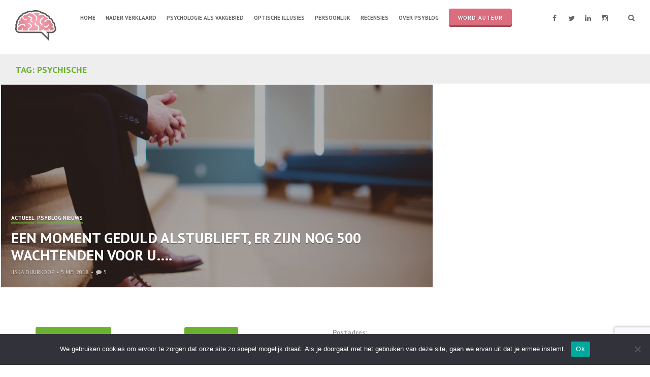

--- FILE ---
content_type: text/html; charset=UTF-8
request_url: https://www.psyblog.nl/tag/psychische/
body_size: 13000
content:
<!DOCTYPE html>
<html lang="nl-NL">
<head>
<meta charset="UTF-8">
<meta name="viewport" content="width=device-width, initial-scale=1">
<link rel="profile" href="http://gmpg.org/xfn/11">
<link rel="pingback" href="https://www.psyblog.nl/xmlrpc.php">

<meta name='robots' content='index, follow, max-image-preview:large, max-snippet:-1, max-video-preview:-1' />
	<style>img:is([sizes="auto" i], [sizes^="auto," i]) { contain-intrinsic-size: 3000px 1500px }</style>
	
	<!-- This site is optimized with the Yoast SEO plugin v26.8 - https://yoast.com/product/yoast-seo-wordpress/ -->
	<title>psychische Archives - PsyBlog</title>
	<link rel="canonical" href="https://www.psyblog.nl/tag/psychische/" />
	<meta property="og:locale" content="nl_NL" />
	<meta property="og:type" content="article" />
	<meta property="og:title" content="psychische Archives - PsyBlog" />
	<meta property="og:url" content="https://www.psyblog.nl/tag/psychische/" />
	<meta property="og:site_name" content="PsyBlog" />
	<script type="application/ld+json" class="yoast-schema-graph">{"@context":"https://schema.org","@graph":[{"@type":"CollectionPage","@id":"https://www.psyblog.nl/tag/psychische/","url":"https://www.psyblog.nl/tag/psychische/","name":"psychische Archives - PsyBlog","isPartOf":{"@id":"https://www.psyblog.nl/#website"},"primaryImageOfPage":{"@id":"https://www.psyblog.nl/tag/psychische/#primaryimage"},"image":{"@id":"https://www.psyblog.nl/tag/psychische/#primaryimage"},"thumbnailUrl":"https://www.psyblog.nl/wp-content/uploads/2018/05/Schermafbeelding-2018-05-05-om-12.23.29.png","breadcrumb":{"@id":"https://www.psyblog.nl/tag/psychische/#breadcrumb"},"inLanguage":"nl-NL"},{"@type":"ImageObject","inLanguage":"nl-NL","@id":"https://www.psyblog.nl/tag/psychische/#primaryimage","url":"https://www.psyblog.nl/wp-content/uploads/2018/05/Schermafbeelding-2018-05-05-om-12.23.29.png","contentUrl":"https://www.psyblog.nl/wp-content/uploads/2018/05/Schermafbeelding-2018-05-05-om-12.23.29.png","width":1544,"height":896},{"@type":"BreadcrumbList","@id":"https://www.psyblog.nl/tag/psychische/#breadcrumb","itemListElement":[{"@type":"ListItem","position":1,"name":"Home","item":"https://www.psyblog.nl/"},{"@type":"ListItem","position":2,"name":"psychische"}]},{"@type":"WebSite","@id":"https://www.psyblog.nl/#website","url":"https://www.psyblog.nl/","name":"PsyBlog","description":"Hét Nederlandse weblog over Psychologie!","publisher":{"@id":"https://www.psyblog.nl/#organization"},"potentialAction":[{"@type":"SearchAction","target":{"@type":"EntryPoint","urlTemplate":"https://www.psyblog.nl/?s={search_term_string}"},"query-input":{"@type":"PropertyValueSpecification","valueRequired":true,"valueName":"search_term_string"}}],"inLanguage":"nl-NL"},{"@type":"Organization","@id":"https://www.psyblog.nl/#organization","name":"PsyBlog","url":"https://www.psyblog.nl/","logo":{"@type":"ImageObject","inLanguage":"nl-NL","@id":"https://www.psyblog.nl/#/schema/logo/image/","url":"https://www.psyblog.nl/wp-content/uploads/2022/10/cropped-cropped-psyblogpng.png","contentUrl":"https://www.psyblog.nl/wp-content/uploads/2022/10/cropped-cropped-psyblogpng.png","width":87,"height":67,"caption":"PsyBlog"},"image":{"@id":"https://www.psyblog.nl/#/schema/logo/image/"}}]}</script>
	<!-- / Yoast SEO plugin. -->


<link rel='dns-prefetch' href='//platform-api.sharethis.com' />
<link rel='dns-prefetch' href='//secure.gravatar.com' />
<link rel='dns-prefetch' href='//stats.wp.com' />
<link rel='dns-prefetch' href='//fonts.googleapis.com' />
<link rel='dns-prefetch' href='//v0.wordpress.com' />
<link rel="alternate" type="application/rss+xml" title="PsyBlog &raquo; feed" href="https://www.psyblog.nl/feed/" />
<link rel="alternate" type="application/rss+xml" title="PsyBlog &raquo; reacties feed" href="https://www.psyblog.nl/comments/feed/" />
<script type="text/javascript" id="wpp-js" src="https://www.psyblog.nl/wp-content/plugins/wordpress-popular-posts/assets/js/wpp.min.js?ver=7.3.6" data-sampling="0" data-sampling-rate="100" data-api-url="https://www.psyblog.nl/wp-json/wordpress-popular-posts" data-post-id="0" data-token="fba29fb32e" data-lang="0" data-debug="0"></script>
<link rel="alternate" type="application/rss+xml" title="PsyBlog &raquo; psychische tag feed" href="https://www.psyblog.nl/tag/psychische/feed/" />
<script type="text/javascript">
/* <![CDATA[ */
window._wpemojiSettings = {"baseUrl":"https:\/\/s.w.org\/images\/core\/emoji\/16.0.1\/72x72\/","ext":".png","svgUrl":"https:\/\/s.w.org\/images\/core\/emoji\/16.0.1\/svg\/","svgExt":".svg","source":{"concatemoji":"https:\/\/www.psyblog.nl\/wp-includes\/js\/wp-emoji-release.min.js?ver=6.8.3"}};
/*! This file is auto-generated */
!function(s,n){var o,i,e;function c(e){try{var t={supportTests:e,timestamp:(new Date).valueOf()};sessionStorage.setItem(o,JSON.stringify(t))}catch(e){}}function p(e,t,n){e.clearRect(0,0,e.canvas.width,e.canvas.height),e.fillText(t,0,0);var t=new Uint32Array(e.getImageData(0,0,e.canvas.width,e.canvas.height).data),a=(e.clearRect(0,0,e.canvas.width,e.canvas.height),e.fillText(n,0,0),new Uint32Array(e.getImageData(0,0,e.canvas.width,e.canvas.height).data));return t.every(function(e,t){return e===a[t]})}function u(e,t){e.clearRect(0,0,e.canvas.width,e.canvas.height),e.fillText(t,0,0);for(var n=e.getImageData(16,16,1,1),a=0;a<n.data.length;a++)if(0!==n.data[a])return!1;return!0}function f(e,t,n,a){switch(t){case"flag":return n(e,"\ud83c\udff3\ufe0f\u200d\u26a7\ufe0f","\ud83c\udff3\ufe0f\u200b\u26a7\ufe0f")?!1:!n(e,"\ud83c\udde8\ud83c\uddf6","\ud83c\udde8\u200b\ud83c\uddf6")&&!n(e,"\ud83c\udff4\udb40\udc67\udb40\udc62\udb40\udc65\udb40\udc6e\udb40\udc67\udb40\udc7f","\ud83c\udff4\u200b\udb40\udc67\u200b\udb40\udc62\u200b\udb40\udc65\u200b\udb40\udc6e\u200b\udb40\udc67\u200b\udb40\udc7f");case"emoji":return!a(e,"\ud83e\udedf")}return!1}function g(e,t,n,a){var r="undefined"!=typeof WorkerGlobalScope&&self instanceof WorkerGlobalScope?new OffscreenCanvas(300,150):s.createElement("canvas"),o=r.getContext("2d",{willReadFrequently:!0}),i=(o.textBaseline="top",o.font="600 32px Arial",{});return e.forEach(function(e){i[e]=t(o,e,n,a)}),i}function t(e){var t=s.createElement("script");t.src=e,t.defer=!0,s.head.appendChild(t)}"undefined"!=typeof Promise&&(o="wpEmojiSettingsSupports",i=["flag","emoji"],n.supports={everything:!0,everythingExceptFlag:!0},e=new Promise(function(e){s.addEventListener("DOMContentLoaded",e,{once:!0})}),new Promise(function(t){var n=function(){try{var e=JSON.parse(sessionStorage.getItem(o));if("object"==typeof e&&"number"==typeof e.timestamp&&(new Date).valueOf()<e.timestamp+604800&&"object"==typeof e.supportTests)return e.supportTests}catch(e){}return null}();if(!n){if("undefined"!=typeof Worker&&"undefined"!=typeof OffscreenCanvas&&"undefined"!=typeof URL&&URL.createObjectURL&&"undefined"!=typeof Blob)try{var e="postMessage("+g.toString()+"("+[JSON.stringify(i),f.toString(),p.toString(),u.toString()].join(",")+"));",a=new Blob([e],{type:"text/javascript"}),r=new Worker(URL.createObjectURL(a),{name:"wpTestEmojiSupports"});return void(r.onmessage=function(e){c(n=e.data),r.terminate(),t(n)})}catch(e){}c(n=g(i,f,p,u))}t(n)}).then(function(e){for(var t in e)n.supports[t]=e[t],n.supports.everything=n.supports.everything&&n.supports[t],"flag"!==t&&(n.supports.everythingExceptFlag=n.supports.everythingExceptFlag&&n.supports[t]);n.supports.everythingExceptFlag=n.supports.everythingExceptFlag&&!n.supports.flag,n.DOMReady=!1,n.readyCallback=function(){n.DOMReady=!0}}).then(function(){return e}).then(function(){var e;n.supports.everything||(n.readyCallback(),(e=n.source||{}).concatemoji?t(e.concatemoji):e.wpemoji&&e.twemoji&&(t(e.twemoji),t(e.wpemoji)))}))}((window,document),window._wpemojiSettings);
/* ]]> */
</script>
<link rel='stylesheet' id='bxslider-css-css' href='https://www.psyblog.nl/wp-content/plugins/kiwi-logo-carousel/third-party/jquery.bxslider/jquery.bxslider.css?ver=6.8.3' type='text/css' media='' />
<link rel='stylesheet' id='kiwi-logo-carousel-styles-css' href='https://www.psyblog.nl/wp-content/plugins/kiwi-logo-carousel/custom-styles.css?ver=6.8.3' type='text/css' media='' />
<style id='wp-emoji-styles-inline-css' type='text/css'>

	img.wp-smiley, img.emoji {
		display: inline !important;
		border: none !important;
		box-shadow: none !important;
		height: 1em !important;
		width: 1em !important;
		margin: 0 0.07em !important;
		vertical-align: -0.1em !important;
		background: none !important;
		padding: 0 !important;
	}
</style>
<link rel='stylesheet' id='wp-block-library-css' href='https://www.psyblog.nl/wp-includes/css/dist/block-library/style.min.css?ver=6.8.3' type='text/css' media='all' />
<style id='classic-theme-styles-inline-css' type='text/css'>
/*! This file is auto-generated */
.wp-block-button__link{color:#fff;background-color:#32373c;border-radius:9999px;box-shadow:none;text-decoration:none;padding:calc(.667em + 2px) calc(1.333em + 2px);font-size:1.125em}.wp-block-file__button{background:#32373c;color:#fff;text-decoration:none}
</style>
<link rel='stylesheet' id='mediaelement-css' href='https://www.psyblog.nl/wp-includes/js/mediaelement/mediaelementplayer-legacy.min.css?ver=4.2.17' type='text/css' media='all' />
<link rel='stylesheet' id='wp-mediaelement-css' href='https://www.psyblog.nl/wp-includes/js/mediaelement/wp-mediaelement.min.css?ver=6.8.3' type='text/css' media='all' />
<style id='jetpack-sharing-buttons-style-inline-css' type='text/css'>
.jetpack-sharing-buttons__services-list{display:flex;flex-direction:row;flex-wrap:wrap;gap:0;list-style-type:none;margin:5px;padding:0}.jetpack-sharing-buttons__services-list.has-small-icon-size{font-size:12px}.jetpack-sharing-buttons__services-list.has-normal-icon-size{font-size:16px}.jetpack-sharing-buttons__services-list.has-large-icon-size{font-size:24px}.jetpack-sharing-buttons__services-list.has-huge-icon-size{font-size:36px}@media print{.jetpack-sharing-buttons__services-list{display:none!important}}.editor-styles-wrapper .wp-block-jetpack-sharing-buttons{gap:0;padding-inline-start:0}ul.jetpack-sharing-buttons__services-list.has-background{padding:1.25em 2.375em}
</style>
<link rel='stylesheet' id='mpp_gutenberg-css' href='https://www.psyblog.nl/wp-content/plugins/metronet-profile-picture/dist/blocks.style.build.css?ver=2.6.3' type='text/css' media='all' />
<style id='global-styles-inline-css' type='text/css'>
:root{--wp--preset--aspect-ratio--square: 1;--wp--preset--aspect-ratio--4-3: 4/3;--wp--preset--aspect-ratio--3-4: 3/4;--wp--preset--aspect-ratio--3-2: 3/2;--wp--preset--aspect-ratio--2-3: 2/3;--wp--preset--aspect-ratio--16-9: 16/9;--wp--preset--aspect-ratio--9-16: 9/16;--wp--preset--color--black: #000000;--wp--preset--color--cyan-bluish-gray: #abb8c3;--wp--preset--color--white: #ffffff;--wp--preset--color--pale-pink: #f78da7;--wp--preset--color--vivid-red: #cf2e2e;--wp--preset--color--luminous-vivid-orange: #ff6900;--wp--preset--color--luminous-vivid-amber: #fcb900;--wp--preset--color--light-green-cyan: #7bdcb5;--wp--preset--color--vivid-green-cyan: #00d084;--wp--preset--color--pale-cyan-blue: #8ed1fc;--wp--preset--color--vivid-cyan-blue: #0693e3;--wp--preset--color--vivid-purple: #9b51e0;--wp--preset--gradient--vivid-cyan-blue-to-vivid-purple: linear-gradient(135deg,rgba(6,147,227,1) 0%,rgb(155,81,224) 100%);--wp--preset--gradient--light-green-cyan-to-vivid-green-cyan: linear-gradient(135deg,rgb(122,220,180) 0%,rgb(0,208,130) 100%);--wp--preset--gradient--luminous-vivid-amber-to-luminous-vivid-orange: linear-gradient(135deg,rgba(252,185,0,1) 0%,rgba(255,105,0,1) 100%);--wp--preset--gradient--luminous-vivid-orange-to-vivid-red: linear-gradient(135deg,rgba(255,105,0,1) 0%,rgb(207,46,46) 100%);--wp--preset--gradient--very-light-gray-to-cyan-bluish-gray: linear-gradient(135deg,rgb(238,238,238) 0%,rgb(169,184,195) 100%);--wp--preset--gradient--cool-to-warm-spectrum: linear-gradient(135deg,rgb(74,234,220) 0%,rgb(151,120,209) 20%,rgb(207,42,186) 40%,rgb(238,44,130) 60%,rgb(251,105,98) 80%,rgb(254,248,76) 100%);--wp--preset--gradient--blush-light-purple: linear-gradient(135deg,rgb(255,206,236) 0%,rgb(152,150,240) 100%);--wp--preset--gradient--blush-bordeaux: linear-gradient(135deg,rgb(254,205,165) 0%,rgb(254,45,45) 50%,rgb(107,0,62) 100%);--wp--preset--gradient--luminous-dusk: linear-gradient(135deg,rgb(255,203,112) 0%,rgb(199,81,192) 50%,rgb(65,88,208) 100%);--wp--preset--gradient--pale-ocean: linear-gradient(135deg,rgb(255,245,203) 0%,rgb(182,227,212) 50%,rgb(51,167,181) 100%);--wp--preset--gradient--electric-grass: linear-gradient(135deg,rgb(202,248,128) 0%,rgb(113,206,126) 100%);--wp--preset--gradient--midnight: linear-gradient(135deg,rgb(2,3,129) 0%,rgb(40,116,252) 100%);--wp--preset--font-size--small: 13px;--wp--preset--font-size--medium: 20px;--wp--preset--font-size--large: 36px;--wp--preset--font-size--x-large: 42px;--wp--preset--spacing--20: 0.44rem;--wp--preset--spacing--30: 0.67rem;--wp--preset--spacing--40: 1rem;--wp--preset--spacing--50: 1.5rem;--wp--preset--spacing--60: 2.25rem;--wp--preset--spacing--70: 3.38rem;--wp--preset--spacing--80: 5.06rem;--wp--preset--shadow--natural: 6px 6px 9px rgba(0, 0, 0, 0.2);--wp--preset--shadow--deep: 12px 12px 50px rgba(0, 0, 0, 0.4);--wp--preset--shadow--sharp: 6px 6px 0px rgba(0, 0, 0, 0.2);--wp--preset--shadow--outlined: 6px 6px 0px -3px rgba(255, 255, 255, 1), 6px 6px rgba(0, 0, 0, 1);--wp--preset--shadow--crisp: 6px 6px 0px rgba(0, 0, 0, 1);}:where(.is-layout-flex){gap: 0.5em;}:where(.is-layout-grid){gap: 0.5em;}body .is-layout-flex{display: flex;}.is-layout-flex{flex-wrap: wrap;align-items: center;}.is-layout-flex > :is(*, div){margin: 0;}body .is-layout-grid{display: grid;}.is-layout-grid > :is(*, div){margin: 0;}:where(.wp-block-columns.is-layout-flex){gap: 2em;}:where(.wp-block-columns.is-layout-grid){gap: 2em;}:where(.wp-block-post-template.is-layout-flex){gap: 1.25em;}:where(.wp-block-post-template.is-layout-grid){gap: 1.25em;}.has-black-color{color: var(--wp--preset--color--black) !important;}.has-cyan-bluish-gray-color{color: var(--wp--preset--color--cyan-bluish-gray) !important;}.has-white-color{color: var(--wp--preset--color--white) !important;}.has-pale-pink-color{color: var(--wp--preset--color--pale-pink) !important;}.has-vivid-red-color{color: var(--wp--preset--color--vivid-red) !important;}.has-luminous-vivid-orange-color{color: var(--wp--preset--color--luminous-vivid-orange) !important;}.has-luminous-vivid-amber-color{color: var(--wp--preset--color--luminous-vivid-amber) !important;}.has-light-green-cyan-color{color: var(--wp--preset--color--light-green-cyan) !important;}.has-vivid-green-cyan-color{color: var(--wp--preset--color--vivid-green-cyan) !important;}.has-pale-cyan-blue-color{color: var(--wp--preset--color--pale-cyan-blue) !important;}.has-vivid-cyan-blue-color{color: var(--wp--preset--color--vivid-cyan-blue) !important;}.has-vivid-purple-color{color: var(--wp--preset--color--vivid-purple) !important;}.has-black-background-color{background-color: var(--wp--preset--color--black) !important;}.has-cyan-bluish-gray-background-color{background-color: var(--wp--preset--color--cyan-bluish-gray) !important;}.has-white-background-color{background-color: var(--wp--preset--color--white) !important;}.has-pale-pink-background-color{background-color: var(--wp--preset--color--pale-pink) !important;}.has-vivid-red-background-color{background-color: var(--wp--preset--color--vivid-red) !important;}.has-luminous-vivid-orange-background-color{background-color: var(--wp--preset--color--luminous-vivid-orange) !important;}.has-luminous-vivid-amber-background-color{background-color: var(--wp--preset--color--luminous-vivid-amber) !important;}.has-light-green-cyan-background-color{background-color: var(--wp--preset--color--light-green-cyan) !important;}.has-vivid-green-cyan-background-color{background-color: var(--wp--preset--color--vivid-green-cyan) !important;}.has-pale-cyan-blue-background-color{background-color: var(--wp--preset--color--pale-cyan-blue) !important;}.has-vivid-cyan-blue-background-color{background-color: var(--wp--preset--color--vivid-cyan-blue) !important;}.has-vivid-purple-background-color{background-color: var(--wp--preset--color--vivid-purple) !important;}.has-black-border-color{border-color: var(--wp--preset--color--black) !important;}.has-cyan-bluish-gray-border-color{border-color: var(--wp--preset--color--cyan-bluish-gray) !important;}.has-white-border-color{border-color: var(--wp--preset--color--white) !important;}.has-pale-pink-border-color{border-color: var(--wp--preset--color--pale-pink) !important;}.has-vivid-red-border-color{border-color: var(--wp--preset--color--vivid-red) !important;}.has-luminous-vivid-orange-border-color{border-color: var(--wp--preset--color--luminous-vivid-orange) !important;}.has-luminous-vivid-amber-border-color{border-color: var(--wp--preset--color--luminous-vivid-amber) !important;}.has-light-green-cyan-border-color{border-color: var(--wp--preset--color--light-green-cyan) !important;}.has-vivid-green-cyan-border-color{border-color: var(--wp--preset--color--vivid-green-cyan) !important;}.has-pale-cyan-blue-border-color{border-color: var(--wp--preset--color--pale-cyan-blue) !important;}.has-vivid-cyan-blue-border-color{border-color: var(--wp--preset--color--vivid-cyan-blue) !important;}.has-vivid-purple-border-color{border-color: var(--wp--preset--color--vivid-purple) !important;}.has-vivid-cyan-blue-to-vivid-purple-gradient-background{background: var(--wp--preset--gradient--vivid-cyan-blue-to-vivid-purple) !important;}.has-light-green-cyan-to-vivid-green-cyan-gradient-background{background: var(--wp--preset--gradient--light-green-cyan-to-vivid-green-cyan) !important;}.has-luminous-vivid-amber-to-luminous-vivid-orange-gradient-background{background: var(--wp--preset--gradient--luminous-vivid-amber-to-luminous-vivid-orange) !important;}.has-luminous-vivid-orange-to-vivid-red-gradient-background{background: var(--wp--preset--gradient--luminous-vivid-orange-to-vivid-red) !important;}.has-very-light-gray-to-cyan-bluish-gray-gradient-background{background: var(--wp--preset--gradient--very-light-gray-to-cyan-bluish-gray) !important;}.has-cool-to-warm-spectrum-gradient-background{background: var(--wp--preset--gradient--cool-to-warm-spectrum) !important;}.has-blush-light-purple-gradient-background{background: var(--wp--preset--gradient--blush-light-purple) !important;}.has-blush-bordeaux-gradient-background{background: var(--wp--preset--gradient--blush-bordeaux) !important;}.has-luminous-dusk-gradient-background{background: var(--wp--preset--gradient--luminous-dusk) !important;}.has-pale-ocean-gradient-background{background: var(--wp--preset--gradient--pale-ocean) !important;}.has-electric-grass-gradient-background{background: var(--wp--preset--gradient--electric-grass) !important;}.has-midnight-gradient-background{background: var(--wp--preset--gradient--midnight) !important;}.has-small-font-size{font-size: var(--wp--preset--font-size--small) !important;}.has-medium-font-size{font-size: var(--wp--preset--font-size--medium) !important;}.has-large-font-size{font-size: var(--wp--preset--font-size--large) !important;}.has-x-large-font-size{font-size: var(--wp--preset--font-size--x-large) !important;}
:where(.wp-block-post-template.is-layout-flex){gap: 1.25em;}:where(.wp-block-post-template.is-layout-grid){gap: 1.25em;}
:where(.wp-block-columns.is-layout-flex){gap: 2em;}:where(.wp-block-columns.is-layout-grid){gap: 2em;}
:root :where(.wp-block-pullquote){font-size: 1.5em;line-height: 1.6;}
</style>
<link rel='stylesheet' id='authors-list-css-css' href='https://www.psyblog.nl/wp-content/plugins/authors-list/backend/assets/css/front.css?ver=2.0.6.2' type='text/css' media='all' />
<link rel='stylesheet' id='jquery-ui-css-css' href='https://www.psyblog.nl/wp-content/plugins/authors-list/backend/assets/css/jquery-ui.css?ver=2.0.6.2' type='text/css' media='all' />
<link rel='stylesheet' id='contact-form-7-css' href='https://www.psyblog.nl/wp-content/plugins/contact-form-7/includes/css/styles.css?ver=6.1.4' type='text/css' media='all' />
<link rel='stylesheet' id='cookie-notice-front-css' href='https://www.psyblog.nl/wp-content/plugins/cookie-notice/css/front.min.css?ver=2.5.11' type='text/css' media='all' />
<link rel='stylesheet' id='share-this-share-buttons-sticky-css' href='https://www.psyblog.nl/wp-content/plugins/sharethis-share-buttons/css/mu-style.css?ver=1754701313' type='text/css' media='all' />
<link rel='stylesheet' id='wordpress-popular-posts-css-css' href='https://www.psyblog.nl/wp-content/plugins/wordpress-popular-posts/assets/css/wpp.css?ver=7.3.6' type='text/css' media='all' />
<link rel='stylesheet' id='hermes-google-fonts-css' href='//fonts.googleapis.com/css?family=PT+Serif%3A400%2C700%2C400italic%2C700italic%7CPT+Sans%3A+400%2C700&#038;subset=latin%2Clatin-ext%2Ccyrillic%2Ccyrillic-ext' type='text/css' media='all' />
<link rel='stylesheet' id='hermes-icons-css' href='https://www.psyblog.nl/wp-content/themes/hermes/css/font-awesome.css?ver=6.8.3' type='text/css' media='all' />
<link rel='stylesheet' id='hermes-css-framework-css' href='https://www.psyblog.nl/wp-content/themes/hermes/css/bootstrap.css?ver=6.8.3' type='text/css' media='all' />
<link rel='stylesheet' id='hermes-style-css' href='https://www.psyblog.nl/wp-content/themes/hermes/style.css?ver=6.8.3' type='text/css' media='all' />
<style id='hermes-style-inline-css' type='text/css'>
 #search-container #close-search-container,
                            #masthead .current_page_ancestor > a,
                            #masthead .current_page_item > a:hover,
                            #masthead .current-menu-item > a:hover,
                            #masthead .current_page_ancestor > a:hover,
                            #masthead ul:not(.sub-menu) > .menu-item-has-children:hover > a:hover,
                            #masthead ul:not(.sub-menu) > .menu-item-has-children:hover > a,
                            #masthead .main-navigation ul ul li:hover > a,
                            #toggle-sidebar .mobile-navigation ul li a:hover,
                            #toggle-sidebar .mobile-navigation ul .sub-menu a:hover,
                            .page-header .page-title { 
                                color: #6bb130; 
                            } #masthead .main-navigation .current_page_item > a,
                            #masthead .main-navigation .current-menu-item > a,
                            #masthead .main-navigation .current_page_ancestor > a,
                            #masthead .main-navigation li:hover > a,
                            .hentry-grid .hentry-col .hentry .entry-cats a,
                            #primary-header .entry-meta:before,
                            .error404 .title-404:after {
                                border-color: #6bb130;
                            } #page .mejs-controls .mejs-time-rail .mejs-time-current,
                            #page .mejs-controls .mejs-horizontal-volume-slider .mejs-horizontal-volume-current {
                                background: #6bb130;
                            } body,
                            a,
                            a:hover {
                                color: #666666;
                            }
</style>
<link rel='stylesheet' id='tiled-gallery-css' href='https://www.psyblog.nl/wp-content/plugins/jetpack/modules/tiled-gallery/tiled-gallery/tiled-gallery.css?ver=2023-08-21' type='text/css' media='all' />
<link rel='stylesheet' id='meks-author-widget-css' href='https://www.psyblog.nl/wp-content/plugins/meks-smart-author-widget/css/style.css?ver=1.1.5' type='text/css' media='all' />
<script type="text/javascript" src="https://www.psyblog.nl/wp-includes/js/jquery/jquery.min.js?ver=3.7.1" id="jquery-core-js"></script>
<script type="text/javascript" src="https://www.psyblog.nl/wp-includes/js/jquery/jquery-migrate.min.js?ver=3.4.1" id="jquery-migrate-js"></script>
<script type="text/javascript" id="cookie-notice-front-js-before">
/* <![CDATA[ */
var cnArgs = {"ajaxUrl":"https:\/\/www.psyblog.nl\/wp-admin\/admin-ajax.php","nonce":"1c538de76f","hideEffect":"fade","position":"bottom","onScroll":false,"onScrollOffset":100,"onClick":false,"cookieName":"cookie_notice_accepted","cookieTime":2592000,"cookieTimeRejected":2592000,"globalCookie":false,"redirection":false,"cache":false,"revokeCookies":false,"revokeCookiesOpt":"automatic"};
/* ]]> */
</script>
<script type="text/javascript" src="https://www.psyblog.nl/wp-content/plugins/cookie-notice/js/front.min.js?ver=2.5.11" id="cookie-notice-front-js"></script>
<script type="text/javascript" src="//platform-api.sharethis.com/js/sharethis.js?ver=2.3.6#property=5e5d4eb5acc25f001a4af4d4&amp;product=gdpr-buttons&amp;source=sharethis-share-buttons-wordpress" id="share-this-share-buttons-mu-js"></script>
<link rel="https://api.w.org/" href="https://www.psyblog.nl/wp-json/" /><link rel="alternate" title="JSON" type="application/json" href="https://www.psyblog.nl/wp-json/wp/v2/tags/1751" /><link rel="EditURI" type="application/rsd+xml" title="RSD" href="https://www.psyblog.nl/xmlrpc.php?rsd" />
<script>
  (function(i,s,o,g,r,a,m){i['GoogleAnalyticsObject']=r;i[r]=i[r]||function(){
  (i[r].q=i[r].q||[]).push(arguments)},i[r].l=1*new Date();a=s.createElement(o),
  m=s.getElementsByTagName(o)[0];a.async=1;a.src=g;m.parentNode.insertBefore(a,m)
  })(window,document,'script','//www.google-analytics.com/analytics.js','ga');

  ga('create', 'UA-15349274-10', 'auto');
  ga('send', 'pageview');

</script>	<style>img#wpstats{display:none}</style>
		            <style id="wpp-loading-animation-styles">@-webkit-keyframes bgslide{from{background-position-x:0}to{background-position-x:-200%}}@keyframes bgslide{from{background-position-x:0}to{background-position-x:-200%}}.wpp-widget-block-placeholder,.wpp-shortcode-placeholder{margin:0 auto;width:60px;height:3px;background:#dd3737;background:linear-gradient(90deg,#dd3737 0%,#571313 10%,#dd3737 100%);background-size:200% auto;border-radius:3px;-webkit-animation:bgslide 1s infinite linear;animation:bgslide 1s infinite linear}</style>
            			<!-- Site Logo: hide header text -->
			<style type="text/css">
			.site-title, .site-description {
				position: absolute;
				clip: rect(1px, 1px, 1px, 1px);
			}
			</style>
			<link rel="icon" href="https://www.psyblog.nl/wp-content/uploads/2022/10/cropped-cropped-psyblogpng-1-32x32.png" sizes="32x32" />
<link rel="icon" href="https://www.psyblog.nl/wp-content/uploads/2022/10/cropped-cropped-psyblogpng-1-192x192.png" sizes="192x192" />
<link rel="apple-touch-icon" href="https://www.psyblog.nl/wp-content/uploads/2022/10/cropped-cropped-psyblogpng-1-180x180.png" />
<meta name="msapplication-TileImage" content="https://www.psyblog.nl/wp-content/uploads/2022/10/cropped-cropped-psyblogpng-1-270x270.png" />
		<style type="text/css" id="wp-custom-css">
			/*
Welcome to Custom CSS!

To learn how this works, see http://wp.me/PEmnE-Bt
*/

/* GDPR Cookie Consent */

.btnCookie {
	margin: 0;
    border: none!important;
    outline: 0!important;
    font-size: 13px;
    line-height: 13px!important;
    vertical-align: top;
    letter-spacing: 1px;
    cursor: pointer;
    position: relative;
    font-family: inherit;
    text-decoration: none;
    overflow: visible;
    left: auto;
    white-space: nowrap;
    display: inline-block;
	padding: 6px 16px !important;
	font-weight: 400 !important;
	text-transform: none !important;
	color: #fff !important;
    background-color: #6bb130;
    border-radius: 4px;
}


#masthead .header-controls,
#masthead .main-navigation {
	margin: 26px 0;
}

/*
#masthead .header-controls,
#masthead .main-navigation {
	margin: 40px 0px 12px 0px;
}
*/

#masthead {
	box-shadow: none;
}

#masthead, 
#colophon, 
#toggle-sidebar, 
.hentry-grid, 
#masthead .main-navigation ul ul, 
.site-main .posts-navigation {
	background: #fff;
}

#masthead .main-navigation a,
#masthead .main-navigation .current_page_item > a, 
#masthead .main-navigation .current-menu-item > a, 
#masthead .main-navigation .current_page_ancestor > a, 
#masthead .main-navigation li:hover > a,
#masthead .main-navigation ul ul a,
.social-list li a::before,
#masthead #header-search-button,
#masthead #menu-button,
#toggle-sidebar .mobile-navigation ul li a {
	color: #666;
}

.menu-item-11117 {
    background: #dc6d7f;
    padding: 9px 18px;
    top: -9px;
    border-radius: 4px;
    letter-spacing: 1px;
    font-weight: 500;
    text-shadow: 1px 1px #9a4c59;
    box-shadow: inset 0 -3px #9a4c59;
}

.menu-item-11117:hover {
   background-color: #E98C9E;
}

.menu-item-11117 a {
    color: #fff !important;
    margin: 0 !important;
    border: none !important;
}

.social-list li a:hover::before,
#masthead #header-search-button:hover,
#masthead #menu-button:hover {
	color: #999;
}

#toggle-sidebar .social-list .menu-items a {
	background: rgba(0,0,0,0.1);
}

.hentry-grid .hentry-col .hentry {
	background: #eee;
	box-shadow: 0 0 0 2px #fff;
}

.page-header {
	background: #eee;
}

.button-green {
	padding: 0 20px;
	background-color: #6bb130;
	font-size: 14px;
	text-transform: uppercase;
	color: #fff !important;
	border-radius: 4px;
	letter-spacing: 1px;
	font-weight: 500;
	text-shadow: 1px 1px #4b7c22;
	display: inline-block;
	-webkit-transition: all .2s ease-in-out;
	-o-transition: all .2s ease-in-out;
	transition: all .2s ease-in-out;
	line-height: 45px;
	margin: 0 0 15px;
	box-shadow: inset 0 -3px #4b7c22;
}

.button-green:hover {
	background-color: #87c156;
}

.button-pink {
	padding: 0 20px;
	background-color: #dc6d7f;
	font-size: 14px;
	text-transform: uppercase;
	color: #fff !important;
	border-radius: 4px;
	letter-spacing: 1px;
	font-weight: 500;
	text-shadow: 1px 1px #9a4c59;
	display: inline-block;
	-webkit-transition: all .2s ease-in-out;
	-o-transition: all .2s ease-in-out;
	transition: all .2s ease-in-out;
	line-height: 45px;
	margin: 0 0 15px;
	box-shadow: inset 0 -3px #9a4c59;
}

.button-pink:hover {
	background-color: #e98c9c;
}

#infinite-handle span {
	padding: 0 20px;
	background-color: transparent;
	font-size: 14px;
	color: #eee;
	border-radius: 4px;
	letter-spacing: 1px;
	font-weight: 500;
	display: inline-block;
	line-height: 45px;
	border: 2px solid #eee;
	text-align: center;
	outline: none;
	text-decoration: none;
}

.textwidget .author-container {
	font-size: 1em;
	padding-top: 0;
	border-top: 0;
}

.textwidget .author-container .author-bio {
	padding-left: 0;
}

.textwidget .author-container .avatar {
	margin-bottom: 20px;
	position: relative;
}

#jp-relatedposts {
	display: none !important;
}

#main .author-container {
	display: none;
}

#main p,
.entry-content a {
	font-size: 16px;
}

#main ul li {
	font-size: 16px;
}

#expert-img {
	width: 80px;
	float: left;
}

#expert-bio {
	margin-left: 110px;
	margin-bottom: 40px;
	border-bottom: 1px solid #eee;
}

#expert-bio h4 {
	margin-top: 0;
}

/* Meks Smart Author */

.mks_author_widget img {
    margin-bottom: 20px;
}

.mks_author_widget h3 {
    font-family: "Open Sans" !important;
    clear: both;
}

/* END Meks Smart Author */

#infinite-footer {
	display: none;
}

#commentform .comment-form-comment,
#commentform .comment-form-author,
#commentform .comment-form-email {
	margin-bottom: 15px;
}

.hentry .entry-footer {
	display: none;
}

.site-main .post-navigation {
	display: none;
}

#respond #comment {
	width: 50%;
	max-height: 120px;
}

@media only screen and (max-width: 992px) {
	#masthead #menu-button, #masthead .header-controls {
		margin-top: 5px;
		margin-bottom: 5px;
	}
	
	#page #masthead .site-branding {
		padding: 0;
	}
}

@media only screen and (min-width: 500px) {
	#respond #comment {
		width: 100%;
		max-height: 198px;
	}
	
	#commentform .comment-form-comment {
		display: block;
		float: right;
		width: 50%;
	}
	
	#respond #author, #respond #email, #respond #url {
		width: 48%;
	}
	.author-list .user.with-name {
	    width: 189px;
	}
}

@media only screen and (max-width: 500px) {
	#respond #comment {
		width: 100%;
	}
}

.widgets-list-layout .widgets-list-layout-blavatar {
	max-width: 48px;
	margin-right: 10px;
}

.widgets-list-layout-links {
	float: left;
}

.author-list .user.with-name {
    width: 30%;
    min-width: 220px;
    height: 290px;
    margin: 20px 2.5% 0px 0px;
    padding: 20px !important;
    border: 1px solid #eee;
}

.author-list .avatar img {
    border-radius: 50%;
    margin-bottom: 10px;
}

.author-list .name {
    margin-bottom: 10px;
    font-size: 1em !important;
}

.author-list .name {
    margin-bottom: 10px;
    font-size: 1em !important;
}

.biography p,
.biography a {
    font-size: 14px !important;
}

.author-list a {
    text-decoration: none !important;
}

a.name.author_link {
    font-size: 0.8em !important;
}

span.specialisme {
    display: block;
    margin-bottom: 10px;
    font-size: 0.9em;
    font-style: italic;
}

a.author_link {
    text-decoration: underline !important;
	color: #6bb130;
}

@media only screen and (max-width: 1199px) and (min-width: 992px) {
.author-list .user.with-name {
    width: 30%;
    min-width: 189px;
}
}

@media only screen and (max-width: 991px) and (min-width: 703px) {
.author-list .user.with-name {
    width: 30%;
    min-width: 189px;
}
}

@media only screen and (max-width: 702px) and (min-width: 643px) {
.author-list .user.with-name {
    width: 47.5%;
    min-width: 189px;
}
}

@media only screen and (max-width: 493px) {
.author-list .user.with-name {
    width: 100%;
    margin-right: 0px;
}
}		</style>
		</head>

<body class="archive tag tag-psychische tag-1751 wp-custom-logo wp-theme-hermes cookies-not-set group-blog has-site-logo">
<div id="toggle-sidebar">
	<div class="inner-panel">
        <a id="close-toggle-sidebar" class="primary-font" href="#">Sluiten</a>
		<nav id="mobile-navigation" class="mobile-navigation primary-font" role="navigation">
		<div class="menu-categorie-container"><ul id="menu-categorie" class="menu"><li id="menu-item-7923" class="menu-item menu-item-type-custom menu-item-object-custom menu-item-7923"><a href="/">Home</a></li>
<li id="menu-item-10" class="menu-item menu-item-type-taxonomy menu-item-object-category menu-item-has-children menu-item-10"><a href="https://www.psyblog.nl/category/nader-verklaard/">Nader Verklaard</a>
<ul class="sub-menu">
	<li id="menu-item-16" class="menu-item menu-item-type-taxonomy menu-item-object-category menu-item-16"><a href="https://www.psyblog.nl/category/nader-verklaard/aandoeningen/">Aandoeningen</a></li>
	<li id="menu-item-18" class="menu-item menu-item-type-taxonomy menu-item-object-category menu-item-18"><a href="https://www.psyblog.nl/category/nader-verklaard/actueel/">Actueel</a></li>
	<li id="menu-item-6575" class="menu-item menu-item-type-taxonomy menu-item-object-category menu-item-6575"><a href="https://www.psyblog.nl/category/nader-verklaard/dagelijks-leven/">Dagelijks leven</a></li>
	<li id="menu-item-12018" class="menu-item menu-item-type-taxonomy menu-item-object-category menu-item-12018"><a href="https://www.psyblog.nl/category/nader-verklaard/forensische-psychologie/">Forensische Psychologie</a></li>
	<li id="menu-item-6581" class="menu-item menu-item-type-taxonomy menu-item-object-category menu-item-6581"><a href="https://www.psyblog.nl/category/nader-verklaard/neuropsychologie/">Neuropsychologie</a></li>
	<li id="menu-item-6576" class="menu-item menu-item-type-taxonomy menu-item-object-category menu-item-6576"><a href="https://www.psyblog.nl/category/nader-verklaard/wetenschap-onderzoek/">Wetenschap/onderzoek</a></li>
</ul>
</li>
<li id="menu-item-12019" class="menu-item menu-item-type-taxonomy menu-item-object-category menu-item-12019"><a href="https://www.psyblog.nl/category/psychologie-als-vakgebied/">Psychologie als Vakgebied</a></li>
<li id="menu-item-13" class="menu-item menu-item-type-taxonomy menu-item-object-category menu-item-13"><a href="https://www.psyblog.nl/category/optische-illusies/">Optische Illusies</a></li>
<li id="menu-item-24" class="menu-item menu-item-type-taxonomy menu-item-object-category menu-item-has-children menu-item-24"><a href="https://www.psyblog.nl/category/persoonlijk/">Persoonlijk</a>
<ul class="sub-menu">
	<li id="menu-item-23" class="menu-item menu-item-type-taxonomy menu-item-object-category menu-item-23"><a href="https://www.psyblog.nl/category/persoonlijk/ervaringen/">Ervaringen</a></li>
	<li id="menu-item-29" class="menu-item menu-item-type-taxonomy menu-item-object-category menu-item-29"><a href="https://www.psyblog.nl/category/persoonlijk/opinie-persoonlijk/">Opinie</a></li>
</ul>
</li>
<li id="menu-item-6580" class="menu-item menu-item-type-taxonomy menu-item-object-category menu-item-6580"><a href="https://www.psyblog.nl/category/recensies/">Recensies</a></li>
<li id="menu-item-7925" class="menu-item menu-item-type-custom menu-item-object-custom menu-item-has-children menu-item-7925"><a href="#">over PsyBlog</a>
<ul class="sub-menu">
	<li id="menu-item-7927" class="menu-item menu-item-type-post_type menu-item-object-page menu-item-7927"><a href="https://www.psyblog.nl/historie/">Historie</a></li>
	<li id="menu-item-7929" class="menu-item menu-item-type-post_type menu-item-object-page menu-item-7929"><a href="https://www.psyblog.nl/?page_id=1518">Team</a></li>
	<li id="menu-item-7933" class="menu-item menu-item-type-post_type menu-item-object-page menu-item-7933"><a href="https://www.psyblog.nl/auteurs/">Auteurs</a></li>
	<li id="menu-item-7926" class="menu-item menu-item-type-post_type menu-item-object-page menu-item-7926"><a href="https://www.psyblog.nl/doneren/">Doneren</a></li>
	<li id="menu-item-7931" class="menu-item menu-item-type-post_type menu-item-object-page menu-item-7931"><a href="https://www.psyblog.nl/contact/">Contact</a></li>
	<li id="menu-item-7930" class="menu-item menu-item-type-post_type menu-item-object-page menu-item-7930"><a href="https://www.psyblog.nl/disclaimer/">Disclaimer</a></li>
</ul>
</li>
<li id="menu-item-11117" class="menu-item menu-item-type-post_type menu-item-object-page menu-item-11117"><a href="https://www.psyblog.nl/word-auteur/">Word Auteur</a></li>
</ul></div>		</nav><!-- #mobile-navigation -->

		<div class="social-list"><ul id="menu-social" class="menu-items list-unstyled clearfix"><li id="menu-item-7934" class="menu-item menu-item-type-custom menu-item-object-custom menu-item-7934"><a href="http://www.facebook.com/PsyBlogNL"><span class="screen-reader-text social-meta">Facebook</span></a></li>
<li id="menu-item-7935" class="menu-item menu-item-type-custom menu-item-object-custom menu-item-7935"><a href="http://twitter.com/psyblognl"><span class="screen-reader-text social-meta">Twitter</span></a></li>
<li id="menu-item-13595" class="menu-item menu-item-type-custom menu-item-object-custom menu-item-13595"><a href="https://www.linkedin.com/company/psyblog-nl/"><span class="screen-reader-text social-meta">LinkedIn</span></a></li>
<li id="menu-item-13596" class="menu-item menu-item-type-custom menu-item-object-custom menu-item-13596"><a href="https://www.instagram.com/psyblognl/"><span class="screen-reader-text social-meta">Instagram</span></a></li>
</ul></div>	</div><!-- .inner-panel -->
</div><!-- #toggle-sidebar -->

<div id="page" class="hfeed site">
	<a class="skip-link screen-reader-text" href="#content">Overslaan</a>

	<div id="search-container" class="primary-font">
		<form method="get" class="header-searchform form-inline" action="https://www.psyblog.nl/" role="search">
			<div class="header-searchform-inner">
				<input type="text" id="header-search-field" class="field" placeholder="Zoek &#x2026;" name="s" value="" />
				<button type="submit" class="submit"><i class="fa fa-search"></i><span class="screen-reader-text">Zoeken</span></button>
			</div><!-- .header-searchform-inner -->
		</form><!-- .header-searchform -->
		<a id="close-search-container" href="#">Sluiten</a>
	</div><!-- #search-container -->

	<header id="masthead" class="site-header primary-font clearfix" role="banner">
		<div class="site-branding pull-left">
			<a href="https://www.psyblog.nl/" class="site-logo-link" rel="home" itemprop="url"><img width="87" height="67" src="https://www.psyblog.nl/wp-content/uploads/2022/10/cropped-cropped-psyblogpng.png" class="site-logo attachment-large" alt="" data-size="large" itemprop="logo" decoding="async" /></a>
			<h1 class="site-title"><a href="https://www.psyblog.nl/" rel="home">PsyBlog</a></h1>
			<h2 class="site-description">Hét Nederlandse weblog over Psychologie!</h2>
		</div><!-- .site-branding -->

		<nav id="site-navigation" class="main-navigation pull-left" role="navigation">
			<div class="menu-categorie-container"><ul id="menu-categorie-1" class="menu"><li class="menu-item menu-item-type-custom menu-item-object-custom menu-item-7923"><a href="/">Home</a></li>
<li class="menu-item menu-item-type-taxonomy menu-item-object-category menu-item-has-children menu-item-10"><a href="https://www.psyblog.nl/category/nader-verklaard/">Nader Verklaard</a>
<ul class="sub-menu">
	<li class="menu-item menu-item-type-taxonomy menu-item-object-category menu-item-16"><a href="https://www.psyblog.nl/category/nader-verklaard/aandoeningen/">Aandoeningen</a></li>
	<li class="menu-item menu-item-type-taxonomy menu-item-object-category menu-item-18"><a href="https://www.psyblog.nl/category/nader-verklaard/actueel/">Actueel</a></li>
	<li class="menu-item menu-item-type-taxonomy menu-item-object-category menu-item-6575"><a href="https://www.psyblog.nl/category/nader-verklaard/dagelijks-leven/">Dagelijks leven</a></li>
	<li class="menu-item menu-item-type-taxonomy menu-item-object-category menu-item-12018"><a href="https://www.psyblog.nl/category/nader-verklaard/forensische-psychologie/">Forensische Psychologie</a></li>
	<li class="menu-item menu-item-type-taxonomy menu-item-object-category menu-item-6581"><a href="https://www.psyblog.nl/category/nader-verklaard/neuropsychologie/">Neuropsychologie</a></li>
	<li class="menu-item menu-item-type-taxonomy menu-item-object-category menu-item-6576"><a href="https://www.psyblog.nl/category/nader-verklaard/wetenschap-onderzoek/">Wetenschap/onderzoek</a></li>
</ul>
</li>
<li class="menu-item menu-item-type-taxonomy menu-item-object-category menu-item-12019"><a href="https://www.psyblog.nl/category/psychologie-als-vakgebied/">Psychologie als Vakgebied</a></li>
<li class="menu-item menu-item-type-taxonomy menu-item-object-category menu-item-13"><a href="https://www.psyblog.nl/category/optische-illusies/">Optische Illusies</a></li>
<li class="menu-item menu-item-type-taxonomy menu-item-object-category menu-item-has-children menu-item-24"><a href="https://www.psyblog.nl/category/persoonlijk/">Persoonlijk</a>
<ul class="sub-menu">
	<li class="menu-item menu-item-type-taxonomy menu-item-object-category menu-item-23"><a href="https://www.psyblog.nl/category/persoonlijk/ervaringen/">Ervaringen</a></li>
	<li class="menu-item menu-item-type-taxonomy menu-item-object-category menu-item-29"><a href="https://www.psyblog.nl/category/persoonlijk/opinie-persoonlijk/">Opinie</a></li>
</ul>
</li>
<li class="menu-item menu-item-type-taxonomy menu-item-object-category menu-item-6580"><a href="https://www.psyblog.nl/category/recensies/">Recensies</a></li>
<li class="menu-item menu-item-type-custom menu-item-object-custom menu-item-has-children menu-item-7925"><a href="#">over PsyBlog</a>
<ul class="sub-menu">
	<li class="menu-item menu-item-type-post_type menu-item-object-page menu-item-7927"><a href="https://www.psyblog.nl/historie/">Historie</a></li>
	<li class="menu-item menu-item-type-post_type menu-item-object-page menu-item-7929"><a href="https://www.psyblog.nl/?page_id=1518">Team</a></li>
	<li class="menu-item menu-item-type-post_type menu-item-object-page menu-item-7933"><a href="https://www.psyblog.nl/auteurs/">Auteurs</a></li>
	<li class="menu-item menu-item-type-post_type menu-item-object-page menu-item-7926"><a href="https://www.psyblog.nl/doneren/">Doneren</a></li>
	<li class="menu-item menu-item-type-post_type menu-item-object-page menu-item-7931"><a href="https://www.psyblog.nl/contact/">Contact</a></li>
	<li class="menu-item menu-item-type-post_type menu-item-object-page menu-item-7930"><a href="https://www.psyblog.nl/disclaimer/">Disclaimer</a></li>
</ul>
</li>
<li class="menu-item menu-item-type-post_type menu-item-object-page menu-item-11117"><a href="https://www.psyblog.nl/word-auteur/">Word Auteur</a></li>
</ul></div>		</nav><!-- #site-navigation -->

		<a id="menu-button" class="pull-left" href="#toggle-sidebar"><span>Menu</span></a>

		<div class="header-controls pull-right">
			<div class="header-social pull-left">
				<div class="social-list"><ul id="menu-social-1" class="menu-items list-unstyled clearfix"><li class="menu-item menu-item-type-custom menu-item-object-custom menu-item-7934"><a href="http://www.facebook.com/PsyBlogNL"><span class="screen-reader-text social-meta">Facebook</span></a></li>
<li class="menu-item menu-item-type-custom menu-item-object-custom menu-item-7935"><a href="http://twitter.com/psyblognl"><span class="screen-reader-text social-meta">Twitter</span></a></li>
<li class="menu-item menu-item-type-custom menu-item-object-custom menu-item-13595"><a href="https://www.linkedin.com/company/psyblog-nl/"><span class="screen-reader-text social-meta">LinkedIn</span></a></li>
<li class="menu-item menu-item-type-custom menu-item-object-custom menu-item-13596"><a href="https://www.instagram.com/psyblognl/"><span class="screen-reader-text social-meta">Instagram</span></a></li>
</ul></div>			</div><!-- .header-social -->
			<a id="header-search-button" class="pull-right" href="#"><span class="screen-reader-text">Zoek box</span></a>
		</div><!-- .header-controls -->

	</header><!-- #masthead -->

	<div id="content" class="site-content">

	<div id="primary" class="content-area">
		<main id="main" class="site-main" role="main">

		
			<header class="page-header">
				<h1 class="page-title">Tag: <span>psychische</span></h1>			</header><!-- .page-header -->

			<div id="blog-grid" class="hentry-grid clearfix">
							<div class="hentry-col">
				
<article id="post-12567" class="post-12567 post type-post status-publish format-standard has-post-thumbnail hentry category-actueel category-psyblog tag-gezondheid tag-ggz tag-hulpverlening tag-psychische tag-sensoor tag-tijd tag-wachttijden tag-zorgaanbieders" style="background-image: url( https://www.psyblog.nl/wp-content/uploads/2018/05/Schermafbeelding-2018-05-05-om-12.23.29-1440x836.png );">
	<a href="https://www.psyblog.nl/2018/05/05/wachten-wachtrij-psychische-nood-hulp/">
    <div class="hentry-overlay"></div>
    </a>
	<header class="entry-header">
				<span class="entry-cats primary-font"><a href="https://www.psyblog.nl/category/nader-verklaard/actueel/" rel="category tag">Actueel</a> <a href="https://www.psyblog.nl/category/psyblog/" rel="category tag">PsyBlog Nieuws</a></span>
		
		<h2 class="entry-title"><a href="https://www.psyblog.nl/2018/05/05/wachten-wachtrij-psychische-nood-hulp/" rel="bookmark">Een moment geduld alstublieft, er zijn nog 500 wachtenden voor u&#8230;.</a></h2>
		<div class="entry-meta primary-font">
			<span class="byline"> <span class="author vcard"><a class="url fn n" href="https://www.psyblog.nl/author/jiska/">Jiska Duurkoop</a></span></span><span class="sep">&bull;</span><span class="posted-on"><a href="https://www.psyblog.nl/2018/05/05/wachten-wachtrij-psychische-nood-hulp/" rel="bookmark"><time class="entry-date published" datetime="2018-05-05T12:23:21+02:00">5 mei 2018</time><time class="updated" datetime="2018-05-09T09:15:55+02:00">9 mei 2018</time></a></span>            
                        <span class="comments-link"><a href="https://www.psyblog.nl/2018/05/05/wachten-wachtrij-psychische-nood-hulp/#comments">5</a></span>
            		</div><!-- .entry-meta -->
	</header><!-- .entry-header -->    
</article><!-- #post-## -->				</div><!-- .hetry-col -->
						</div><!-- .hentry-grid -->

			
		
		</main><!-- #main -->
	</div><!-- #primary -->


	</div><!-- #content -->

	<footer id="colophon" class="site-footer primary-font" role="contentinfo">
		<div class="container">
            			<div class="footer-widgets">
				<div class="row">
				    <div class="col-lg-3 col-md-3 footer-widget"><aside id="text-5" class="widget widget_text"><h4 class="widget-title">Word auteur!</h4>			<div class="textwidget"><a class="button-green" href="/auteurs/#schrijfvoorons">word auteur!</a></div>
		</aside></div><!-- .col --><div class="col-lg-3 col-md-3 footer-widget"><aside id="text-16" class="widget widget_text"><h4 class="widget-title">Doneren</h4>			<div class="textwidget"><a class="button-green" href="/doneren/">Doneren</a></div>
		</aside></div><!-- .col --><div class="col-lg-3 col-md-3 footer-widget"><aside id="text-17" class="widget widget_text"><h4 class="widget-title">Contact</h4>			<div class="textwidget"><p><strong>Postadres:</strong><br />
PsyBlog.nl<br />
Tias Building T7.18<br />
Postbus 90153<br />
5000 LE Tilburg</p>
<p><strong>Bezoekadres:</strong><br />
PsyBlog.nl<br />
Tias Building T7.18<br />
Warandelaan 2<br />
5037 AB Tilburg</p>
</div>
		</aside></div><!-- .col -->				</div><!-- .row -->
			</div><!-- .footer-widgets -->
            
			<div class="site-footer-bottom clearfix">
				<div class="site-info pull-left">
					Design door TomInc				</div><!-- .site-info -->

				<div class="gotop-link pull-right">
					<a id="gotop" href="#">Naar boven</a>
				</div><!-- .pull-right -->
			</div><!-- .site-footer-bottom -->
		</div><!-- .container -->
	</footer><!-- #colophon -->
</div><!-- #page -->

<script type="speculationrules">
{"prefetch":[{"source":"document","where":{"and":[{"href_matches":"\/*"},{"not":{"href_matches":["\/wp-*.php","\/wp-admin\/*","\/wp-content\/uploads\/*","\/wp-content\/*","\/wp-content\/plugins\/*","\/wp-content\/themes\/hermes\/*","\/*\\?(.+)"]}},{"not":{"selector_matches":"a[rel~=\"nofollow\"]"}},{"not":{"selector_matches":".no-prefetch, .no-prefetch a"}}]},"eagerness":"conservative"}]}
</script>
<script>jQuery(document).ready(function(){jQuery(".kiwi-logo-carousel-default").bxSlider({mode:"horizontal",speed:500,slideMargin:0,infiniteLoop:true,hideControlOnEnd:false,captions:false,ticker:false,tickerHover:false,adaptiveHeight:false,responsive:true,pager:false,controls:true,autoControls:false,minSlides:1,maxSlides:4,moveSlides:1,slideWidth:200,auto:true,pause:4000,useCSS:false});jQuery(".kiwi-logo-carousel-powered-by").bxSlider({mode:"horizontal",speed:500,slideMargin:0,infiniteLoop:true,hideControlOnEnd:true,captions:false,ticker:false,tickerHover:true,adaptiveHeight:false,responsive:true,pager:false,controls:false,autoControls:false,minSlides:1,maxSlides:1,moveSlides:1,slideWidth:200,auto:true,pause:4000,useCSS:false});});</script><script type="text/javascript" src="https://www.psyblog.nl/wp-content/plugins/metronet-profile-picture/js/mpp-frontend.js?ver=2.6.3" id="mpp_gutenberg_tabs-js"></script>
<script type="text/javascript" src="https://www.psyblog.nl/wp-includes/js/jquery/ui/core.min.js?ver=1.13.3" id="jquery-ui-core-js"></script>
<script type="text/javascript" src="https://www.psyblog.nl/wp-includes/js/jquery/ui/mouse.min.js?ver=1.13.3" id="jquery-ui-mouse-js"></script>
<script type="text/javascript" src="https://www.psyblog.nl/wp-includes/js/jquery/ui/slider.min.js?ver=1.13.3" id="jquery-ui-slider-js"></script>
<script type="text/javascript" id="authors-list-js-js-extra">
/* <![CDATA[ */
var authorsListAjaxSearch = {"ajaxurl":"https:\/\/www.psyblog.nl\/wp-admin\/admin-ajax.php","nonce":"5661ca196d"};
/* ]]> */
</script>
<script type="text/javascript" src="https://www.psyblog.nl/wp-content/plugins/authors-list/backend/assets/js/front.js?ver=2.0.6.2" id="authors-list-js-js"></script>
<script type="text/javascript" src="https://www.psyblog.nl/wp-includes/js/dist/hooks.min.js?ver=4d63a3d491d11ffd8ac6" id="wp-hooks-js"></script>
<script type="text/javascript" src="https://www.psyblog.nl/wp-includes/js/dist/i18n.min.js?ver=5e580eb46a90c2b997e6" id="wp-i18n-js"></script>
<script type="text/javascript" id="wp-i18n-js-after">
/* <![CDATA[ */
wp.i18n.setLocaleData( { 'text direction\u0004ltr': [ 'ltr' ] } );
/* ]]> */
</script>
<script type="text/javascript" src="https://www.psyblog.nl/wp-content/plugins/contact-form-7/includes/swv/js/index.js?ver=6.1.4" id="swv-js"></script>
<script type="text/javascript" id="contact-form-7-js-translations">
/* <![CDATA[ */
( function( domain, translations ) {
	var localeData = translations.locale_data[ domain ] || translations.locale_data.messages;
	localeData[""].domain = domain;
	wp.i18n.setLocaleData( localeData, domain );
} )( "contact-form-7", {"translation-revision-date":"2025-11-30 09:13:36+0000","generator":"GlotPress\/4.0.3","domain":"messages","locale_data":{"messages":{"":{"domain":"messages","plural-forms":"nplurals=2; plural=n != 1;","lang":"nl"},"This contact form is placed in the wrong place.":["Dit contactformulier staat op de verkeerde plek."],"Error:":["Fout:"]}},"comment":{"reference":"includes\/js\/index.js"}} );
/* ]]> */
</script>
<script type="text/javascript" id="contact-form-7-js-before">
/* <![CDATA[ */
var wpcf7 = {
    "api": {
        "root": "https:\/\/www.psyblog.nl\/wp-json\/",
        "namespace": "contact-form-7\/v1"
    }
};
/* ]]> */
</script>
<script type="text/javascript" src="https://www.psyblog.nl/wp-content/plugins/contact-form-7/includes/js/index.js?ver=6.1.4" id="contact-form-7-js"></script>
<script type="text/javascript" src="https://www.psyblog.nl/wp-content/themes/hermes/js/skip-link-focus-fix.js?ver=20130115" id="hermes-skip-link-focus-fix-js"></script>
<script type="text/javascript" src="https://www.psyblog.nl/wp-content/themes/hermes/js/bigSlide.js?ver=0.5.0" id="hermes-sidebar-script-js"></script>
<script type="text/javascript" src="https://www.psyblog.nl/wp-content/themes/hermes/js/hermes.js?ver=1.0" id="hermes-script-js"></script>
<script type="text/javascript" src="https://www.psyblog.nl/wp-content/plugins/jetpack/_inc/build/tiled-gallery/tiled-gallery/tiled-gallery.min.js?ver=15.4" id="tiled-gallery-js" defer="defer" data-wp-strategy="defer"></script>
<script type="text/javascript" src="https://www.google.com/recaptcha/api.js?render=6LcwQKEUAAAAAD_ow-pB3DIZBf1zwBOpRbSofiaa&amp;ver=3.0" id="google-recaptcha-js"></script>
<script type="text/javascript" src="https://www.psyblog.nl/wp-includes/js/dist/vendor/wp-polyfill.min.js?ver=3.15.0" id="wp-polyfill-js"></script>
<script type="text/javascript" id="wpcf7-recaptcha-js-before">
/* <![CDATA[ */
var wpcf7_recaptcha = {
    "sitekey": "6LcwQKEUAAAAAD_ow-pB3DIZBf1zwBOpRbSofiaa",
    "actions": {
        "homepage": "homepage",
        "contactform": "contactform"
    }
};
/* ]]> */
</script>
<script type="text/javascript" src="https://www.psyblog.nl/wp-content/plugins/contact-form-7/modules/recaptcha/index.js?ver=6.1.4" id="wpcf7-recaptcha-js"></script>
<script type="text/javascript" id="jetpack-stats-js-before">
/* <![CDATA[ */
_stq = window._stq || [];
_stq.push([ "view", {"v":"ext","blog":"107128548","post":"0","tz":"1","srv":"www.psyblog.nl","arch_tag":"psychische","arch_results":"1","j":"1:15.4"} ]);
_stq.push([ "clickTrackerInit", "107128548", "0" ]);
/* ]]> */
</script>
<script type="text/javascript" src="https://stats.wp.com/e-202604.js" id="jetpack-stats-js" defer="defer" data-wp-strategy="defer"></script>
<script type="text/javascript" src="https://www.psyblog.nl/wp-content/plugins/kiwi-logo-carousel/third-party/jquery.bxslider/jquery.bxslider.js?ver=6.8.3" id="bxslider-js"></script>

		<!-- Cookie Notice plugin v2.5.11 by Hu-manity.co https://hu-manity.co/ -->
		<div id="cookie-notice" role="dialog" class="cookie-notice-hidden cookie-revoke-hidden cn-position-bottom" aria-label="Cookie Notice" style="background-color: rgba(50,50,58,1);"><div class="cookie-notice-container" style="color: #fff"><span id="cn-notice-text" class="cn-text-container">We gebruiken cookies om ervoor te zorgen dat onze site zo soepel mogelijk draait. Als je doorgaat met het gebruiken van deze site, gaan we ervan uit dat je ermee instemt.</span><span id="cn-notice-buttons" class="cn-buttons-container"><button id="cn-accept-cookie" data-cookie-set="accept" class="cn-set-cookie cn-button" aria-label="Ok" style="background-color: #00a99d">Ok</button></span><button type="button" id="cn-close-notice" data-cookie-set="accept" class="cn-close-icon" aria-label="Nee"></button></div>
			
		</div>
		<!-- / Cookie Notice plugin -->
</body>
</html>


--- FILE ---
content_type: text/html; charset=utf-8
request_url: https://www.google.com/recaptcha/api2/anchor?ar=1&k=6LcwQKEUAAAAAD_ow-pB3DIZBf1zwBOpRbSofiaa&co=aHR0cHM6Ly93d3cucHN5YmxvZy5ubDo0NDM.&hl=en&v=PoyoqOPhxBO7pBk68S4YbpHZ&size=invisible&anchor-ms=20000&execute-ms=30000&cb=clal31yr4u63
body_size: 48813
content:
<!DOCTYPE HTML><html dir="ltr" lang="en"><head><meta http-equiv="Content-Type" content="text/html; charset=UTF-8">
<meta http-equiv="X-UA-Compatible" content="IE=edge">
<title>reCAPTCHA</title>
<style type="text/css">
/* cyrillic-ext */
@font-face {
  font-family: 'Roboto';
  font-style: normal;
  font-weight: 400;
  font-stretch: 100%;
  src: url(//fonts.gstatic.com/s/roboto/v48/KFO7CnqEu92Fr1ME7kSn66aGLdTylUAMa3GUBHMdazTgWw.woff2) format('woff2');
  unicode-range: U+0460-052F, U+1C80-1C8A, U+20B4, U+2DE0-2DFF, U+A640-A69F, U+FE2E-FE2F;
}
/* cyrillic */
@font-face {
  font-family: 'Roboto';
  font-style: normal;
  font-weight: 400;
  font-stretch: 100%;
  src: url(//fonts.gstatic.com/s/roboto/v48/KFO7CnqEu92Fr1ME7kSn66aGLdTylUAMa3iUBHMdazTgWw.woff2) format('woff2');
  unicode-range: U+0301, U+0400-045F, U+0490-0491, U+04B0-04B1, U+2116;
}
/* greek-ext */
@font-face {
  font-family: 'Roboto';
  font-style: normal;
  font-weight: 400;
  font-stretch: 100%;
  src: url(//fonts.gstatic.com/s/roboto/v48/KFO7CnqEu92Fr1ME7kSn66aGLdTylUAMa3CUBHMdazTgWw.woff2) format('woff2');
  unicode-range: U+1F00-1FFF;
}
/* greek */
@font-face {
  font-family: 'Roboto';
  font-style: normal;
  font-weight: 400;
  font-stretch: 100%;
  src: url(//fonts.gstatic.com/s/roboto/v48/KFO7CnqEu92Fr1ME7kSn66aGLdTylUAMa3-UBHMdazTgWw.woff2) format('woff2');
  unicode-range: U+0370-0377, U+037A-037F, U+0384-038A, U+038C, U+038E-03A1, U+03A3-03FF;
}
/* math */
@font-face {
  font-family: 'Roboto';
  font-style: normal;
  font-weight: 400;
  font-stretch: 100%;
  src: url(//fonts.gstatic.com/s/roboto/v48/KFO7CnqEu92Fr1ME7kSn66aGLdTylUAMawCUBHMdazTgWw.woff2) format('woff2');
  unicode-range: U+0302-0303, U+0305, U+0307-0308, U+0310, U+0312, U+0315, U+031A, U+0326-0327, U+032C, U+032F-0330, U+0332-0333, U+0338, U+033A, U+0346, U+034D, U+0391-03A1, U+03A3-03A9, U+03B1-03C9, U+03D1, U+03D5-03D6, U+03F0-03F1, U+03F4-03F5, U+2016-2017, U+2034-2038, U+203C, U+2040, U+2043, U+2047, U+2050, U+2057, U+205F, U+2070-2071, U+2074-208E, U+2090-209C, U+20D0-20DC, U+20E1, U+20E5-20EF, U+2100-2112, U+2114-2115, U+2117-2121, U+2123-214F, U+2190, U+2192, U+2194-21AE, U+21B0-21E5, U+21F1-21F2, U+21F4-2211, U+2213-2214, U+2216-22FF, U+2308-230B, U+2310, U+2319, U+231C-2321, U+2336-237A, U+237C, U+2395, U+239B-23B7, U+23D0, U+23DC-23E1, U+2474-2475, U+25AF, U+25B3, U+25B7, U+25BD, U+25C1, U+25CA, U+25CC, U+25FB, U+266D-266F, U+27C0-27FF, U+2900-2AFF, U+2B0E-2B11, U+2B30-2B4C, U+2BFE, U+3030, U+FF5B, U+FF5D, U+1D400-1D7FF, U+1EE00-1EEFF;
}
/* symbols */
@font-face {
  font-family: 'Roboto';
  font-style: normal;
  font-weight: 400;
  font-stretch: 100%;
  src: url(//fonts.gstatic.com/s/roboto/v48/KFO7CnqEu92Fr1ME7kSn66aGLdTylUAMaxKUBHMdazTgWw.woff2) format('woff2');
  unicode-range: U+0001-000C, U+000E-001F, U+007F-009F, U+20DD-20E0, U+20E2-20E4, U+2150-218F, U+2190, U+2192, U+2194-2199, U+21AF, U+21E6-21F0, U+21F3, U+2218-2219, U+2299, U+22C4-22C6, U+2300-243F, U+2440-244A, U+2460-24FF, U+25A0-27BF, U+2800-28FF, U+2921-2922, U+2981, U+29BF, U+29EB, U+2B00-2BFF, U+4DC0-4DFF, U+FFF9-FFFB, U+10140-1018E, U+10190-1019C, U+101A0, U+101D0-101FD, U+102E0-102FB, U+10E60-10E7E, U+1D2C0-1D2D3, U+1D2E0-1D37F, U+1F000-1F0FF, U+1F100-1F1AD, U+1F1E6-1F1FF, U+1F30D-1F30F, U+1F315, U+1F31C, U+1F31E, U+1F320-1F32C, U+1F336, U+1F378, U+1F37D, U+1F382, U+1F393-1F39F, U+1F3A7-1F3A8, U+1F3AC-1F3AF, U+1F3C2, U+1F3C4-1F3C6, U+1F3CA-1F3CE, U+1F3D4-1F3E0, U+1F3ED, U+1F3F1-1F3F3, U+1F3F5-1F3F7, U+1F408, U+1F415, U+1F41F, U+1F426, U+1F43F, U+1F441-1F442, U+1F444, U+1F446-1F449, U+1F44C-1F44E, U+1F453, U+1F46A, U+1F47D, U+1F4A3, U+1F4B0, U+1F4B3, U+1F4B9, U+1F4BB, U+1F4BF, U+1F4C8-1F4CB, U+1F4D6, U+1F4DA, U+1F4DF, U+1F4E3-1F4E6, U+1F4EA-1F4ED, U+1F4F7, U+1F4F9-1F4FB, U+1F4FD-1F4FE, U+1F503, U+1F507-1F50B, U+1F50D, U+1F512-1F513, U+1F53E-1F54A, U+1F54F-1F5FA, U+1F610, U+1F650-1F67F, U+1F687, U+1F68D, U+1F691, U+1F694, U+1F698, U+1F6AD, U+1F6B2, U+1F6B9-1F6BA, U+1F6BC, U+1F6C6-1F6CF, U+1F6D3-1F6D7, U+1F6E0-1F6EA, U+1F6F0-1F6F3, U+1F6F7-1F6FC, U+1F700-1F7FF, U+1F800-1F80B, U+1F810-1F847, U+1F850-1F859, U+1F860-1F887, U+1F890-1F8AD, U+1F8B0-1F8BB, U+1F8C0-1F8C1, U+1F900-1F90B, U+1F93B, U+1F946, U+1F984, U+1F996, U+1F9E9, U+1FA00-1FA6F, U+1FA70-1FA7C, U+1FA80-1FA89, U+1FA8F-1FAC6, U+1FACE-1FADC, U+1FADF-1FAE9, U+1FAF0-1FAF8, U+1FB00-1FBFF;
}
/* vietnamese */
@font-face {
  font-family: 'Roboto';
  font-style: normal;
  font-weight: 400;
  font-stretch: 100%;
  src: url(//fonts.gstatic.com/s/roboto/v48/KFO7CnqEu92Fr1ME7kSn66aGLdTylUAMa3OUBHMdazTgWw.woff2) format('woff2');
  unicode-range: U+0102-0103, U+0110-0111, U+0128-0129, U+0168-0169, U+01A0-01A1, U+01AF-01B0, U+0300-0301, U+0303-0304, U+0308-0309, U+0323, U+0329, U+1EA0-1EF9, U+20AB;
}
/* latin-ext */
@font-face {
  font-family: 'Roboto';
  font-style: normal;
  font-weight: 400;
  font-stretch: 100%;
  src: url(//fonts.gstatic.com/s/roboto/v48/KFO7CnqEu92Fr1ME7kSn66aGLdTylUAMa3KUBHMdazTgWw.woff2) format('woff2');
  unicode-range: U+0100-02BA, U+02BD-02C5, U+02C7-02CC, U+02CE-02D7, U+02DD-02FF, U+0304, U+0308, U+0329, U+1D00-1DBF, U+1E00-1E9F, U+1EF2-1EFF, U+2020, U+20A0-20AB, U+20AD-20C0, U+2113, U+2C60-2C7F, U+A720-A7FF;
}
/* latin */
@font-face {
  font-family: 'Roboto';
  font-style: normal;
  font-weight: 400;
  font-stretch: 100%;
  src: url(//fonts.gstatic.com/s/roboto/v48/KFO7CnqEu92Fr1ME7kSn66aGLdTylUAMa3yUBHMdazQ.woff2) format('woff2');
  unicode-range: U+0000-00FF, U+0131, U+0152-0153, U+02BB-02BC, U+02C6, U+02DA, U+02DC, U+0304, U+0308, U+0329, U+2000-206F, U+20AC, U+2122, U+2191, U+2193, U+2212, U+2215, U+FEFF, U+FFFD;
}
/* cyrillic-ext */
@font-face {
  font-family: 'Roboto';
  font-style: normal;
  font-weight: 500;
  font-stretch: 100%;
  src: url(//fonts.gstatic.com/s/roboto/v48/KFO7CnqEu92Fr1ME7kSn66aGLdTylUAMa3GUBHMdazTgWw.woff2) format('woff2');
  unicode-range: U+0460-052F, U+1C80-1C8A, U+20B4, U+2DE0-2DFF, U+A640-A69F, U+FE2E-FE2F;
}
/* cyrillic */
@font-face {
  font-family: 'Roboto';
  font-style: normal;
  font-weight: 500;
  font-stretch: 100%;
  src: url(//fonts.gstatic.com/s/roboto/v48/KFO7CnqEu92Fr1ME7kSn66aGLdTylUAMa3iUBHMdazTgWw.woff2) format('woff2');
  unicode-range: U+0301, U+0400-045F, U+0490-0491, U+04B0-04B1, U+2116;
}
/* greek-ext */
@font-face {
  font-family: 'Roboto';
  font-style: normal;
  font-weight: 500;
  font-stretch: 100%;
  src: url(//fonts.gstatic.com/s/roboto/v48/KFO7CnqEu92Fr1ME7kSn66aGLdTylUAMa3CUBHMdazTgWw.woff2) format('woff2');
  unicode-range: U+1F00-1FFF;
}
/* greek */
@font-face {
  font-family: 'Roboto';
  font-style: normal;
  font-weight: 500;
  font-stretch: 100%;
  src: url(//fonts.gstatic.com/s/roboto/v48/KFO7CnqEu92Fr1ME7kSn66aGLdTylUAMa3-UBHMdazTgWw.woff2) format('woff2');
  unicode-range: U+0370-0377, U+037A-037F, U+0384-038A, U+038C, U+038E-03A1, U+03A3-03FF;
}
/* math */
@font-face {
  font-family: 'Roboto';
  font-style: normal;
  font-weight: 500;
  font-stretch: 100%;
  src: url(//fonts.gstatic.com/s/roboto/v48/KFO7CnqEu92Fr1ME7kSn66aGLdTylUAMawCUBHMdazTgWw.woff2) format('woff2');
  unicode-range: U+0302-0303, U+0305, U+0307-0308, U+0310, U+0312, U+0315, U+031A, U+0326-0327, U+032C, U+032F-0330, U+0332-0333, U+0338, U+033A, U+0346, U+034D, U+0391-03A1, U+03A3-03A9, U+03B1-03C9, U+03D1, U+03D5-03D6, U+03F0-03F1, U+03F4-03F5, U+2016-2017, U+2034-2038, U+203C, U+2040, U+2043, U+2047, U+2050, U+2057, U+205F, U+2070-2071, U+2074-208E, U+2090-209C, U+20D0-20DC, U+20E1, U+20E5-20EF, U+2100-2112, U+2114-2115, U+2117-2121, U+2123-214F, U+2190, U+2192, U+2194-21AE, U+21B0-21E5, U+21F1-21F2, U+21F4-2211, U+2213-2214, U+2216-22FF, U+2308-230B, U+2310, U+2319, U+231C-2321, U+2336-237A, U+237C, U+2395, U+239B-23B7, U+23D0, U+23DC-23E1, U+2474-2475, U+25AF, U+25B3, U+25B7, U+25BD, U+25C1, U+25CA, U+25CC, U+25FB, U+266D-266F, U+27C0-27FF, U+2900-2AFF, U+2B0E-2B11, U+2B30-2B4C, U+2BFE, U+3030, U+FF5B, U+FF5D, U+1D400-1D7FF, U+1EE00-1EEFF;
}
/* symbols */
@font-face {
  font-family: 'Roboto';
  font-style: normal;
  font-weight: 500;
  font-stretch: 100%;
  src: url(//fonts.gstatic.com/s/roboto/v48/KFO7CnqEu92Fr1ME7kSn66aGLdTylUAMaxKUBHMdazTgWw.woff2) format('woff2');
  unicode-range: U+0001-000C, U+000E-001F, U+007F-009F, U+20DD-20E0, U+20E2-20E4, U+2150-218F, U+2190, U+2192, U+2194-2199, U+21AF, U+21E6-21F0, U+21F3, U+2218-2219, U+2299, U+22C4-22C6, U+2300-243F, U+2440-244A, U+2460-24FF, U+25A0-27BF, U+2800-28FF, U+2921-2922, U+2981, U+29BF, U+29EB, U+2B00-2BFF, U+4DC0-4DFF, U+FFF9-FFFB, U+10140-1018E, U+10190-1019C, U+101A0, U+101D0-101FD, U+102E0-102FB, U+10E60-10E7E, U+1D2C0-1D2D3, U+1D2E0-1D37F, U+1F000-1F0FF, U+1F100-1F1AD, U+1F1E6-1F1FF, U+1F30D-1F30F, U+1F315, U+1F31C, U+1F31E, U+1F320-1F32C, U+1F336, U+1F378, U+1F37D, U+1F382, U+1F393-1F39F, U+1F3A7-1F3A8, U+1F3AC-1F3AF, U+1F3C2, U+1F3C4-1F3C6, U+1F3CA-1F3CE, U+1F3D4-1F3E0, U+1F3ED, U+1F3F1-1F3F3, U+1F3F5-1F3F7, U+1F408, U+1F415, U+1F41F, U+1F426, U+1F43F, U+1F441-1F442, U+1F444, U+1F446-1F449, U+1F44C-1F44E, U+1F453, U+1F46A, U+1F47D, U+1F4A3, U+1F4B0, U+1F4B3, U+1F4B9, U+1F4BB, U+1F4BF, U+1F4C8-1F4CB, U+1F4D6, U+1F4DA, U+1F4DF, U+1F4E3-1F4E6, U+1F4EA-1F4ED, U+1F4F7, U+1F4F9-1F4FB, U+1F4FD-1F4FE, U+1F503, U+1F507-1F50B, U+1F50D, U+1F512-1F513, U+1F53E-1F54A, U+1F54F-1F5FA, U+1F610, U+1F650-1F67F, U+1F687, U+1F68D, U+1F691, U+1F694, U+1F698, U+1F6AD, U+1F6B2, U+1F6B9-1F6BA, U+1F6BC, U+1F6C6-1F6CF, U+1F6D3-1F6D7, U+1F6E0-1F6EA, U+1F6F0-1F6F3, U+1F6F7-1F6FC, U+1F700-1F7FF, U+1F800-1F80B, U+1F810-1F847, U+1F850-1F859, U+1F860-1F887, U+1F890-1F8AD, U+1F8B0-1F8BB, U+1F8C0-1F8C1, U+1F900-1F90B, U+1F93B, U+1F946, U+1F984, U+1F996, U+1F9E9, U+1FA00-1FA6F, U+1FA70-1FA7C, U+1FA80-1FA89, U+1FA8F-1FAC6, U+1FACE-1FADC, U+1FADF-1FAE9, U+1FAF0-1FAF8, U+1FB00-1FBFF;
}
/* vietnamese */
@font-face {
  font-family: 'Roboto';
  font-style: normal;
  font-weight: 500;
  font-stretch: 100%;
  src: url(//fonts.gstatic.com/s/roboto/v48/KFO7CnqEu92Fr1ME7kSn66aGLdTylUAMa3OUBHMdazTgWw.woff2) format('woff2');
  unicode-range: U+0102-0103, U+0110-0111, U+0128-0129, U+0168-0169, U+01A0-01A1, U+01AF-01B0, U+0300-0301, U+0303-0304, U+0308-0309, U+0323, U+0329, U+1EA0-1EF9, U+20AB;
}
/* latin-ext */
@font-face {
  font-family: 'Roboto';
  font-style: normal;
  font-weight: 500;
  font-stretch: 100%;
  src: url(//fonts.gstatic.com/s/roboto/v48/KFO7CnqEu92Fr1ME7kSn66aGLdTylUAMa3KUBHMdazTgWw.woff2) format('woff2');
  unicode-range: U+0100-02BA, U+02BD-02C5, U+02C7-02CC, U+02CE-02D7, U+02DD-02FF, U+0304, U+0308, U+0329, U+1D00-1DBF, U+1E00-1E9F, U+1EF2-1EFF, U+2020, U+20A0-20AB, U+20AD-20C0, U+2113, U+2C60-2C7F, U+A720-A7FF;
}
/* latin */
@font-face {
  font-family: 'Roboto';
  font-style: normal;
  font-weight: 500;
  font-stretch: 100%;
  src: url(//fonts.gstatic.com/s/roboto/v48/KFO7CnqEu92Fr1ME7kSn66aGLdTylUAMa3yUBHMdazQ.woff2) format('woff2');
  unicode-range: U+0000-00FF, U+0131, U+0152-0153, U+02BB-02BC, U+02C6, U+02DA, U+02DC, U+0304, U+0308, U+0329, U+2000-206F, U+20AC, U+2122, U+2191, U+2193, U+2212, U+2215, U+FEFF, U+FFFD;
}
/* cyrillic-ext */
@font-face {
  font-family: 'Roboto';
  font-style: normal;
  font-weight: 900;
  font-stretch: 100%;
  src: url(//fonts.gstatic.com/s/roboto/v48/KFO7CnqEu92Fr1ME7kSn66aGLdTylUAMa3GUBHMdazTgWw.woff2) format('woff2');
  unicode-range: U+0460-052F, U+1C80-1C8A, U+20B4, U+2DE0-2DFF, U+A640-A69F, U+FE2E-FE2F;
}
/* cyrillic */
@font-face {
  font-family: 'Roboto';
  font-style: normal;
  font-weight: 900;
  font-stretch: 100%;
  src: url(//fonts.gstatic.com/s/roboto/v48/KFO7CnqEu92Fr1ME7kSn66aGLdTylUAMa3iUBHMdazTgWw.woff2) format('woff2');
  unicode-range: U+0301, U+0400-045F, U+0490-0491, U+04B0-04B1, U+2116;
}
/* greek-ext */
@font-face {
  font-family: 'Roboto';
  font-style: normal;
  font-weight: 900;
  font-stretch: 100%;
  src: url(//fonts.gstatic.com/s/roboto/v48/KFO7CnqEu92Fr1ME7kSn66aGLdTylUAMa3CUBHMdazTgWw.woff2) format('woff2');
  unicode-range: U+1F00-1FFF;
}
/* greek */
@font-face {
  font-family: 'Roboto';
  font-style: normal;
  font-weight: 900;
  font-stretch: 100%;
  src: url(//fonts.gstatic.com/s/roboto/v48/KFO7CnqEu92Fr1ME7kSn66aGLdTylUAMa3-UBHMdazTgWw.woff2) format('woff2');
  unicode-range: U+0370-0377, U+037A-037F, U+0384-038A, U+038C, U+038E-03A1, U+03A3-03FF;
}
/* math */
@font-face {
  font-family: 'Roboto';
  font-style: normal;
  font-weight: 900;
  font-stretch: 100%;
  src: url(//fonts.gstatic.com/s/roboto/v48/KFO7CnqEu92Fr1ME7kSn66aGLdTylUAMawCUBHMdazTgWw.woff2) format('woff2');
  unicode-range: U+0302-0303, U+0305, U+0307-0308, U+0310, U+0312, U+0315, U+031A, U+0326-0327, U+032C, U+032F-0330, U+0332-0333, U+0338, U+033A, U+0346, U+034D, U+0391-03A1, U+03A3-03A9, U+03B1-03C9, U+03D1, U+03D5-03D6, U+03F0-03F1, U+03F4-03F5, U+2016-2017, U+2034-2038, U+203C, U+2040, U+2043, U+2047, U+2050, U+2057, U+205F, U+2070-2071, U+2074-208E, U+2090-209C, U+20D0-20DC, U+20E1, U+20E5-20EF, U+2100-2112, U+2114-2115, U+2117-2121, U+2123-214F, U+2190, U+2192, U+2194-21AE, U+21B0-21E5, U+21F1-21F2, U+21F4-2211, U+2213-2214, U+2216-22FF, U+2308-230B, U+2310, U+2319, U+231C-2321, U+2336-237A, U+237C, U+2395, U+239B-23B7, U+23D0, U+23DC-23E1, U+2474-2475, U+25AF, U+25B3, U+25B7, U+25BD, U+25C1, U+25CA, U+25CC, U+25FB, U+266D-266F, U+27C0-27FF, U+2900-2AFF, U+2B0E-2B11, U+2B30-2B4C, U+2BFE, U+3030, U+FF5B, U+FF5D, U+1D400-1D7FF, U+1EE00-1EEFF;
}
/* symbols */
@font-face {
  font-family: 'Roboto';
  font-style: normal;
  font-weight: 900;
  font-stretch: 100%;
  src: url(//fonts.gstatic.com/s/roboto/v48/KFO7CnqEu92Fr1ME7kSn66aGLdTylUAMaxKUBHMdazTgWw.woff2) format('woff2');
  unicode-range: U+0001-000C, U+000E-001F, U+007F-009F, U+20DD-20E0, U+20E2-20E4, U+2150-218F, U+2190, U+2192, U+2194-2199, U+21AF, U+21E6-21F0, U+21F3, U+2218-2219, U+2299, U+22C4-22C6, U+2300-243F, U+2440-244A, U+2460-24FF, U+25A0-27BF, U+2800-28FF, U+2921-2922, U+2981, U+29BF, U+29EB, U+2B00-2BFF, U+4DC0-4DFF, U+FFF9-FFFB, U+10140-1018E, U+10190-1019C, U+101A0, U+101D0-101FD, U+102E0-102FB, U+10E60-10E7E, U+1D2C0-1D2D3, U+1D2E0-1D37F, U+1F000-1F0FF, U+1F100-1F1AD, U+1F1E6-1F1FF, U+1F30D-1F30F, U+1F315, U+1F31C, U+1F31E, U+1F320-1F32C, U+1F336, U+1F378, U+1F37D, U+1F382, U+1F393-1F39F, U+1F3A7-1F3A8, U+1F3AC-1F3AF, U+1F3C2, U+1F3C4-1F3C6, U+1F3CA-1F3CE, U+1F3D4-1F3E0, U+1F3ED, U+1F3F1-1F3F3, U+1F3F5-1F3F7, U+1F408, U+1F415, U+1F41F, U+1F426, U+1F43F, U+1F441-1F442, U+1F444, U+1F446-1F449, U+1F44C-1F44E, U+1F453, U+1F46A, U+1F47D, U+1F4A3, U+1F4B0, U+1F4B3, U+1F4B9, U+1F4BB, U+1F4BF, U+1F4C8-1F4CB, U+1F4D6, U+1F4DA, U+1F4DF, U+1F4E3-1F4E6, U+1F4EA-1F4ED, U+1F4F7, U+1F4F9-1F4FB, U+1F4FD-1F4FE, U+1F503, U+1F507-1F50B, U+1F50D, U+1F512-1F513, U+1F53E-1F54A, U+1F54F-1F5FA, U+1F610, U+1F650-1F67F, U+1F687, U+1F68D, U+1F691, U+1F694, U+1F698, U+1F6AD, U+1F6B2, U+1F6B9-1F6BA, U+1F6BC, U+1F6C6-1F6CF, U+1F6D3-1F6D7, U+1F6E0-1F6EA, U+1F6F0-1F6F3, U+1F6F7-1F6FC, U+1F700-1F7FF, U+1F800-1F80B, U+1F810-1F847, U+1F850-1F859, U+1F860-1F887, U+1F890-1F8AD, U+1F8B0-1F8BB, U+1F8C0-1F8C1, U+1F900-1F90B, U+1F93B, U+1F946, U+1F984, U+1F996, U+1F9E9, U+1FA00-1FA6F, U+1FA70-1FA7C, U+1FA80-1FA89, U+1FA8F-1FAC6, U+1FACE-1FADC, U+1FADF-1FAE9, U+1FAF0-1FAF8, U+1FB00-1FBFF;
}
/* vietnamese */
@font-face {
  font-family: 'Roboto';
  font-style: normal;
  font-weight: 900;
  font-stretch: 100%;
  src: url(//fonts.gstatic.com/s/roboto/v48/KFO7CnqEu92Fr1ME7kSn66aGLdTylUAMa3OUBHMdazTgWw.woff2) format('woff2');
  unicode-range: U+0102-0103, U+0110-0111, U+0128-0129, U+0168-0169, U+01A0-01A1, U+01AF-01B0, U+0300-0301, U+0303-0304, U+0308-0309, U+0323, U+0329, U+1EA0-1EF9, U+20AB;
}
/* latin-ext */
@font-face {
  font-family: 'Roboto';
  font-style: normal;
  font-weight: 900;
  font-stretch: 100%;
  src: url(//fonts.gstatic.com/s/roboto/v48/KFO7CnqEu92Fr1ME7kSn66aGLdTylUAMa3KUBHMdazTgWw.woff2) format('woff2');
  unicode-range: U+0100-02BA, U+02BD-02C5, U+02C7-02CC, U+02CE-02D7, U+02DD-02FF, U+0304, U+0308, U+0329, U+1D00-1DBF, U+1E00-1E9F, U+1EF2-1EFF, U+2020, U+20A0-20AB, U+20AD-20C0, U+2113, U+2C60-2C7F, U+A720-A7FF;
}
/* latin */
@font-face {
  font-family: 'Roboto';
  font-style: normal;
  font-weight: 900;
  font-stretch: 100%;
  src: url(//fonts.gstatic.com/s/roboto/v48/KFO7CnqEu92Fr1ME7kSn66aGLdTylUAMa3yUBHMdazQ.woff2) format('woff2');
  unicode-range: U+0000-00FF, U+0131, U+0152-0153, U+02BB-02BC, U+02C6, U+02DA, U+02DC, U+0304, U+0308, U+0329, U+2000-206F, U+20AC, U+2122, U+2191, U+2193, U+2212, U+2215, U+FEFF, U+FFFD;
}

</style>
<link rel="stylesheet" type="text/css" href="https://www.gstatic.com/recaptcha/releases/PoyoqOPhxBO7pBk68S4YbpHZ/styles__ltr.css">
<script nonce="exnYuTBln6ocO2KXuRa9Wg" type="text/javascript">window['__recaptcha_api'] = 'https://www.google.com/recaptcha/api2/';</script>
<script type="text/javascript" src="https://www.gstatic.com/recaptcha/releases/PoyoqOPhxBO7pBk68S4YbpHZ/recaptcha__en.js" nonce="exnYuTBln6ocO2KXuRa9Wg">
      
    </script></head>
<body><div id="rc-anchor-alert" class="rc-anchor-alert"></div>
<input type="hidden" id="recaptcha-token" value="[base64]">
<script type="text/javascript" nonce="exnYuTBln6ocO2KXuRa9Wg">
      recaptcha.anchor.Main.init("[\x22ainput\x22,[\x22bgdata\x22,\x22\x22,\[base64]/[base64]/[base64]/ZyhXLGgpOnEoW04sMjEsbF0sVywwKSxoKSxmYWxzZSxmYWxzZSl9Y2F0Y2goayl7RygzNTgsVyk/[base64]/[base64]/[base64]/[base64]/[base64]/[base64]/[base64]/bmV3IEJbT10oRFswXSk6dz09Mj9uZXcgQltPXShEWzBdLERbMV0pOnc9PTM/bmV3IEJbT10oRFswXSxEWzFdLERbMl0pOnc9PTQ/[base64]/[base64]/[base64]/[base64]/[base64]\\u003d\x22,\[base64]\\u003d\\u003d\x22,\x22ScKfEsOSw7ckDcKSPsOzwq9Vwqs3biRfYlcof8KOwpPDmxDCu2IwM3XDp8KPwqrDmMOzwr7DrMKMMS0Dw6UhCcO8GFnDj8KUw6tSw43Cn8OdEMOBwrbCqmYRwojCg8Oxw6lHNgxlwrDDm8Kidz1jXGTDn8Ocwo7DgyhVLcK/wovDjcO4wrjCmsK+LwjDkVzDrsOTMcOYw7hsUWE6YSLDn1pxwovDr2pwV8OHwozCicOvejsRwo4Mwp/DtR/DpncJwq4HXsOIJQFhw4DDs17CjRNOV3jCky9/TcKiFcOZwoLDlX4Swrl6TcOfw7LDg8KxFcKpw77DosKdw69Lw5wzV8Kkwq3DqMKcFyB3e8OxY8O8I8OzwoBcRXlTwr0iw5kGYDgMOxDDqktED8KbZFctY00aw6pDK8Kpw7rCgcOODgkQw51tHsK9FMOhwrE9ZmzCpHU5QMK1ZD3DusOoCMODwqpbO8Kkw7jDviIQw7w/w6JsTsK0IwDCp8OEB8KtwoPDs8OQwqgHbX/[base64]/BUDDksKrUcOhw7/[base64]/CmwdZw4Z6w4XCrMKebT5XeMKCwpQoJWbDuG7CqhzDtSBOFgTCrCk5RcKiJ8KVaUvClsKCwp/[base64]/DhHnDlcKfG8KqwrFPecK1NMOJdMOHwrXDl1FpwqHCsMOxw4Eew7bDu8OTw6LCj1jCo8OXw6QgBzXDkMKJLQZfEMKyw7MNw48fLzJswqE7wp4Vex7DizEvCsKJSsO7dsK/wq0yw7gpwqXDpEh4clnDswgzwrBYAwp4HMKkwrHDjwcZQGfDuX/CgsO3FcOTw5TDpMOXdzgFORhLek3DhlvCknPDvSsnw4tyw4J6wptMUF4vPsKUJl5lw5x1JBjDmsKCI1DCgMOyFcKrdMORwrnCuMK/w7Iiw79Wwpcca8OAWcKXw5rDisO0wpI3HcKTwqgTwobCgsOtMMO7wo16woMmfFtUKBAlwqbCrcKSfcKpw4I8w63DjcKuNMOdw63CgA3Crx/DjyESwrcECcOFwoPCpMKHw6/Dpx/DrCYpFcKYORRyw7/Dm8KHM8Opw65Pw5BRwpHDiXrDq8O0AMOSVlxowqBmw64XZVowwpB5w5PCshcEw6NDIsOtwrvCkMOCwrRAT8ObYj1lwqotfMO+w67DtFvDrjMOYzFxwowTwoPDucKJw6TDgcKow5fDj8Kme8Ozw6PDlmY8ZsK6Q8KZwpZpw6/DnMOxJGbDtMOhKw3DrsOkVcO3DCBaw7jCug7DtV/DpMK3w7PDpMKgfmFkK8Osw6Z/XEx9wo7DohYRY8K6w5nCo8KKOWfDri5NeB3CuirDpcK4woTCsRnDl8KYwq3CqjLCvTzDrhw2HsOCSXg6Mh7DlGVRLFJZwq7DpMOyAis3fiHCocKbwrEXMXFDVCzDqcOXwp/Dl8O0w4LClBnCp8KSw6rClUxhwo3DkcO/woDCt8KOS2TDt8KUwp9Mw7o+wpTDqsKhw5x1w4pDHR1aOsKxGyPDjibCnMOPfcOCNsKRw77Di8OjacOBwoNGQcOaFUDCsgcRw5Q4dMK6Q8OuU3AXw4AoOsK0HUDDqMKOCzrDpMKiS8Odd3bCjnEvAwHCsTrCpnZodMO2c0FGw4XDtynCtMO/[base64]/bXvDkXhlwpB1U8OSZMOSZ1pMecOOw4/Cpkh+VsK8dsOtQ8Onw4sZw7l7w5jCjFwEwrFYwqHDlwnCmcOkE1DCpScdw7LCo8Ozw7dtw49Rw5RPK8Kiwrhlw6bDpXDDvWoVWUdpwojChcKMdsOUScO1cMO+w5PChUvCtlHCrsKnWHUmY3nDk2dJHMKhLx9IKsKnGcKAe2M/MjMbT8Kxw7AOw5FWw47Dp8KKEsOswrUnwpXDjWV1w59AecKBwowQTVoZw64nYsOgw7V9PcKWwrjDs8KUw6IBwrwqwrh7Wn9ANsOZwo4zHMKFwpTDgMKEw7YCM8KgHTc2wo04WsK+w7bDtXElwrrDhlknwq4zwpnDsMO/wp7CrsKVw7HDnE5TwoXCrjosKyfCqcKpw5cmGlh0EFnClAHCvVwlwot5wp3DjkE6wpbCgxPDu2fCqsKlewrDkT3DmRkdSA7ClMKCYWBqwqbDkHrDiinDu3stw7fDusOAwpfDshlVw4twacOmKMK8w5/Cp8Oia8K7FMOQw5LCssOiI8OoLMOiI8OGwobCn8KZw60Vwo7CvQ8cw6AkwpAHw70pwr7DrxLCoDXDkcOQw6TClnk9wpbDisOGF39nwoTDmWXDkynDmmPDuW5Swq41w7QDwq8sEiVIHEVnLMOeN8OawqEmw4/[base64]/YMOew5/DqF3DvsKgCMK/woFPaMOdw5xtw4o/XcOUO8OpS2/CtUrDn1vCkcOKbcORwqhoecK0w60YdMOiJ8OIRCrDicOJEj7CgjTDsMKeWAvChgpCwpAswoHCqsOTagLDnMKOw68kw7/CknPDumXCmcKkLTEbdcKAdsKtwo/[base64]/IT/CjyMsLMODw4nDg8KvbFPDumnCtMKKDMOZDEvDl8ODYMOnwpvDpxpLwoPChsOEZMKVQMOEwqfDugReQBfDsRDDsU4vw6UAw7TCocKNA8KTS8K3wodGBnVow6vCgMK1w73CssOHwpIkPjhdH8OHC8O1wqRPUzZmwrNfw4XDmMOjw64ww4PDmytIw4/ChkVEwpTCpMO3DSXDiMOowrFlw4fDkwrCiHTDr8KTw6FZwrPCvx3Do8Oqw5ZUYsOoVinDgsKww5xKfsK9OcK+wqBhw645E8KewoZzw68PNQ/CohQiwr57VRDCqzNNFCjCgDbCnmgvwqUdw43DkWl+Q8OReMKcBD/CksOkwq7CpW5dwovDicOEDcOuDcKuc0AYwoXDosK9BcKTw7IiwqohwpfCrCbDuXQLWnMKcMORw7sPEcODw63CicKEw4lgSjUWwovDuQbCqMK7QUB8GE3CoCzDniclJXBpw77CvUlPfMKQbMK1PQrClsOSw7bDuQjDt8OZPxLDhMKlwrhjw5cUaytaCy/DlMOZPcOkW19xO8O7w55pwp7DjizDnV8ywpDCoMOhJcOKEVvDvy5xwpZXwrzDmsKsSG/[base64]/w67ChwbCkMKSwplpw5/CpMKmwrrCtcKUw4EvJj8+wo0tw61YLj8gXMKHBlDCuzdZR8Ocwr8Rw6lVwovCnA3CvsKhHlTDkcKXwo5sw44CO8OcwrbCklN1LcKywqJWbHnDtlJ2w57CpDLDgMKYAcKKC8KdR8Oow4MUwrjCk8O9CMOQwq/CssOpclEnwoEAwo3DnsOHD8OZw7V+wofDscOewqA/fVnDi8K6SMOzCcKucW5Gwr9XTXRrwp7DlMO4wqBZe8O7G8KPDcKDwobDlUzCsC17w5bDlMOzw4rDsSbCsHIAw450a2jCsXBCRcOCw6YMw6bDl8KwPggZW8OZNMOowrLDvMKBw4zCs8OQDiTDpsOjb8Klw4/Duj7CiMKuC0p7wo08wrzDocKuw4cQEsKuQwzDkMK3w6jDskLDpMOiT8ONwohxMxUKIV10DRBywpTDu8KwV3tow5/Dt20zw4FoFcOzw6zCsMOdw67CkH9BITRRKTpvETELw43DnSYoK8Kgw7cww5zDkjl+Z8OUKsKzc8K3wrLCksO/f3pWehzDmiMJFMORQVPChThdwpzDusOcDsKWw7PDtC/ClMOzwqlqwopERcKQw5zDrcOGw7Jww5rDs8ObwonDgQ7CkhTCnkPCpcK3w7rDuRfCl8O3wq/DjMK6H0dJwrF7w60fNcOedDzDq8KLUhDDhcOIAkXCnzvDhsK/[base64]/DgHrCpMO0K8OhUMKfJ8KsccKrRsOnw6wVHg/DlVnDoBwuwrllwpRkFVc5FMOUFMOnLMOjUMOJQ8OTwq7Ct2vCnMKiwpsefMK3OsKZwrR4KsKzbsOvwqnDqjc9w4I8C2HCgMKITcOZT8OlwpRDwqLCosK/BkVLYcKGM8Odd8KPKyxHMMKZw7DCnhzDhMOEwptZCMKbGVlpT8KTwpfDgcOgQMOiwoYZBcO1w50yIE/Dim7Dj8Oxwop3c8Khw6wpOxBZwrgdPMOdPcOKw6YfRcKULjpLwrvCsMKawpxaw5zDgcOwIGjCs3LClTIOKMKEw5hwwqDCuXtjQ0IsaFcYwqRbe09ifMOdIUZBGVXCrsOuNsKuwpXCj8O+w6zDkF4HccKXw4HDhzlnYMOfw4UASm/CkjonOWdswqrDj8Ofw5TDjhLDrCxffsKDXVM/wrPDrFpWwoHDuxjCtlRgworCnjISBhrDmmF0woDDmWXCksKWwqssTMKSw5BHKz3DpD3DpFhKLMK2w7Y7XMO2DScWKgN/DA7ClXNFJsKqCMO2wqgLGWoPwqsKwo3CoCRnC8ONU8KLfSnDtQ5Bf8Kbw7vCoMO8LsO3w7Fxw6zDixsIN3ceFsOIF0/Co8O4w7ZBPsOiwocNFXQbw7bDpMOMwoDDr8KHVMKNwp0xd8Kowr/[base64]/Cg8OZwqZCL0R6EHUtMRfCrSRSR0AsRAEGwpAvwpFvVMOVw58kZxvCuMKDQsK2w609wp4Hw7fCqcKnRwZMLEzCiEofwpvDogwYw67DhsO0E8KodQPCq8OPYnLCqWAnf0LDg8OBw7Y3O8OmwoYSw4ZmwrFpw6LCucKOZ8OcwrIFw6B0Q8OrJsKiw6vDocKqF1law4/CpHI1aH50TMK2TR5IwqPDhHbClB5tbMKcesKjRjzCjA/Ds8Oiw5bDhsODw7EmPnvCsAU8wrh4Th0tNsKGeGswCgPCihc6XxAJFGdkWUokLhbDtzw2W8Kpw5NLw6vCpcOpEcO8w7g4wrx/[base64]/QBQMbsKPw6TDtsKPw5rCssKdPE7CpMO8w7fCl23DugTDgBY5Wg7DisOowqw7GMKdw55gL8OrZsO2w6lpZEnCrzzCuHnDuF/Dk8OlJQjDoQo2w7rDpTTCpMKIKnFAw47CkcOrw6Q8wrV3CSl+TAFtDMKww7tOw5s9w5jDkw9iw4kHw5U+w5sLwpXDlsOiBsO/HChAXMKowoAPO8OFw6XDkcKjw5tbCcObw7dtKG1YV8K8ZUbCs8KRwo9qw514w6XDjMOyJsKqbFvDq8ONwrY/OMOMWz0fOsKgQEkgbUoFVMKIak7CuDbCiT9ZIHLCi1AQwpx4w5ctw7rDtcKFwrDCusKCTsKJLWPDn0jDrzYxJsKbccKcdjcMw4bDoDBEX8OLw45BwpQOwpBfwpYpw6bDicOtRcKDdcOES0IYwrBmw6k7w5TDoWwpM2vDslNJPlURw5FLbRhqwpYjWB/Dj8KTGwc0CFcdw7LCgD5KV8KIw5Alw5/CncOZFTNJw4HDoDlsw6IZGEnCv3FsMcOxw7tow6DCucOpVMO/NnLDjFtFwpzCtcKrY2Ndw6vDjEYWw5HCjHTDgsK8wqYdA8KhwqFuQcOBMSnDnW5rwqFgwqYMwo3CgWnDosKjGgjDjjzDpCjDoAXCukhhwroef1jCpmPCpQgyKMKXwrbCrMKCDgXDiGFWw4HDusO+woZ3NW/DlsKqW8KPIMOPwoBrBjPCksKsdAXDv8KlHAlKdcOowovCrhjDiMKFw5PCtnrClh4/[base64]/woNTasKIVcKfwp0nwq55A8K/c8KGwrw/w73CpGdXwpEOwqDDp8K5wqPCiTd1wpPCr8OrHMOBw4DCo8OXwrUKUjFuCcOFaMOwLigDwpcoCsOTwrLCtTMlBR/Ct8Kowqh3FsKbY1HDicKHFVpWwp90w6DDoA7Ck0tsVBbCscKMAMKowroEYi1UOxB9UcKEw5xLI8OiMsKYZS9Hw7HDt8KKwqkaA2fCsA7CksK0PjxYYsKVSjnCryfDq39lTj4sw6PCp8K6wo7CpH3DuMOLwr0oIMKdw57ClVzCv8Kob8Kew5kuG8KcwoLDnFDDoi/[base64]/[base64]/wp/DhDrDvMO+w5nDq8O5w5DDizHDqSElw5XCjyDDiWU/w4zCssKbPcK9wo3DjsO0w6MOwotWw53Ct1cow4pSw5NyYMKPwqPDssODN8KpwpbCji/CvMKFwrvDnMK3MFbCjMOAw4k3w5Zewq0Hw7M1w4XDhXnCscK/[base64]/CjsOJw51swqc3DDYhcDXCjXhcw4QzQcOiwpzChXTDgsKbRi/CucKnwqvCtcKmDsO5w57Dh8OQw5vCh1bCokoMwqLCpsKLwqA5w5prw6/Cj8OlwqcyX8Khb8OuQ8KUwpPCu1AER2Bbw6nCpjMXwp/CscODwphjNMOgw7hdw5bClMOswphVw74kNx9GN8KHw7Mcw7tlQkzDssKHOAIxw7sMK3HClMOew7F2fsKBwrvDpWg4wrFvw6fClxDDiWF7wp/DgBwrGEFuA0EwXsKKwrc6woI3AsORwqwow51/fwPCvsKfw5tJwoAgDsO2w6PDrzIWwpvDs37DjgNoO2xpw5ENQsO+M8K5w4NewqsmL8KkwqjCnWHCphnDtsOqw6bCk8OUayLDrw7Csy5YwrMAw4plCxMDwozDosKcAFtoecOpw4ZaGl4kwrF7ETnCtXNLcMOGwo8zwpVfJ8OKWsKYfD41w7nCswYOCyt/dsKlw707U8Ksw4/[base64]/f8K6w7NYMFgLKcOKw7knOsK4w7DDqMOwWMOsCAxAwq7Dr0/DrcONGgrClMOebjYnw4vDh1/DnBrDiEcnw4B2wogmwrJVwrbCgVnCjGnDoVN9w5luwrsRw63DmsOIwozCt8KlNm/Dj8OIXx5Yw6YOwqBFwoxFw6UuNHR+w5zDgsOWw4bCrsKewpo+f0hxwr0HfEzCjcO3wq/Cq8KxwpMEw5VLMHZQAnJOdkdmw6NWwrHCpcODwozCqiLCiMKyw7/[base64]/DtmDCvcKsS2XDqGDDoAPDjGHDtR3DkcK4w6tFccKvdy7CqFtZXzvCo8Kuw6c8wpoVeMO4wrNwwr/Ch8O6w49ywobDksKgwrPClDnDl0gnw7vDjHDDrgU4FmoyQy1Ywq1EU8Kkwp53w6Nvwo3DrhDDmUBLBXVNw5LCgsOOJgU9w5nCqsKGw6rCnsOuMBrCjsKbdm3CoQnDnFvDhMO7w4jCqAtSwpQhFjFaBMKVD3DDkEYIem/DnsKww5zDkMKUURPDvsO8w6YECcKbw5DDu8OFw7vCh8KZb8Oawr1Kw6sfwpXCrMKow7rDhMOHwq3Di8KswqTCn0tNDx/Ch8OzesK0KGtOwpNgwpXDhcKKw6DDpw7CgMKDwq/DsilpC2IhKX7Cv2DChMO6w5JswoY1CMKPwpfCs8KOw54+w5Vcw4QGwo50wqBoJ8OVKsKAMcO7fcKSwoQ1P8OuesOTwr/[base64]/[base64]/[base64]/ChA3DnB7ClcOvQEllw7lOwphqKsKQTmnDlcOjw6jCmnbCih9YwpTDlhzDi3nDggtFw6zDt8K9w6Muw48nX8OTOEjCvcKtHsOPwrfCtDIkwq/CvcK6LTVBeMK0ADsxbMKTTVPDtcKrwoHDillGFwQgw53DncO3w5Yww67DmQ/CiHVEw4jCmVQTwqoEEQsJSxjCr8Ouw5vDssKVw6w7QTfCoSQNwpx/UsOWXsO/[base64]/wo4Ww7Bnw7rDj0fCk8OrG8K+w5UvDsKrRcKawq5qNcOkw6sBw57DtsKhw7LCm3fCoEZCTsOhw60UfxTCnsK5B8KwQsOsVDM1BVfCrsO1DDNwesOQTcKXw7RBMmTDiEM4IgFfwpp1w5k7YsKZccO+w7fDqhLCq1RtRknDpjrCvsKdAsKyPRsTw5A/ZRTCt3VNwpkYw5zDr8K+FU3CsE7Dn8KlEsKSccOxwrg2RsO2NMKudmjDrydHKcOhwpHCjCQzw4rDvMONbcK3UcKbGVp1w6xfwrhbw7IDJA0FRk/CuSHCr8OrCTYiw5PCscKywp3Cv01nwpUqw5TDqALDsWEswo/CpcKeE8KjZcO2w6pQCsKkw41Jwr3CtcKzbxocYsOZL8K4w77CnlcQw64ew67CmVTDhG1LVcKMw7I/wqcCBFnDtsOOCEHCvlROY8OHOH7DpkDCqnvDhlRwEcKqE8KGwqvDlcKBw4XDmMKOSMObw6/ClnPDimfDkjNWwr9pw71Owp94BcKowp7DkMOnLcKdwonCvTDDqcKGfsKYwpDCj8OVw7TCgcKFw4J+w4gqw5NbGizCgCbDgXYFfcKgfsK/OMKGw4nDmAZiw4sTSg3Ckzwvw5cHKCLDt8KFwqbDicKxwpDDgSN5w7zDu8OpPsOKw7d0wrMoc8Kfw6ZoNsKHwonDvFbCucKMw5XCkC06JMK3wqgQPzrDvMKlEwbDqsOXHh9fTyDCj3nDo1N2w5AAasKbc8O6w7/Dk8KGGFbDnMOlwpzDhMKgw7dYw7t9TsKowpHChsK7w6PDn1fCocKDDTpZd0XDksOfwrQMFxolw7/DiUZ1R8KMw5weW8O3QUjCuAHCkmjDh38FCD7Cv8OZwr9XYcOvKjfCrcKeK3ZewrzDk8KqwpbCn0bDq3V2w4EEecKTYcOJUClIw5zCniHDq8KGMybDnjBVw6/DocO9wqsiJcOKT3TCr8KCWULCuEl6ecOhe8K/[base64]/EnlkdUV1T8OOXsK/[base64]/[base64]/wp3Dl2JSwowkw5ArwoQ9dUrDtwjDgcKUw4rDtcKwWcKFQ2c7fzXDh8KIQRbDul0lwq7Chktmw68fGFxYfipvwr7Cp8KMGAskwp/Dkn5Ew4g3wp7CksObdCLDiMKowpLCjHTCjD58w4vCjMKxIcKvwrTCmcOyw75EwqR9CcOfJ8KtYMOuwoXCqcOww5rDn3PDvBXDtcO2TcOkw6/Cq8KHVsO9wqMlHRHCmArDt3h6wq3CpD99wpHDpsOjM8OQPcOjLDjDgUjDjcOmUMO/wpBqw4jCh8KowojDjTcVFMOqIGzChVLCvw7Cg0zDhmA+wo87OsKww7TDpcK6wrhuSFfCpF9saUHDrcOGUMKadBcfw48Gc8K8bMKJwrbCt8OoEivDnsO8wrnDqQFywrfCmMO+CsOeesKfGG/[base64]/JcO4w4dUwrZ6woA/[base64]/CpcKow4thw5BcGMKVwqDDrCvCnEvDtXvDoUzDhgDDg0PDhgl3WEXDjX4FZzp/KsKlfBbDs8OvwpXDmsKYwqZ6w5Idw4rDjXLDm2VlZsKYHUs8bhrCucO9DxvCvMOUwr3CvRF7O0fCtsKXwrtSXcKuwrIkwqcOCsOiNBYIFsOlw49qZ1B4wrQUT8K0wrYMwq9ECMO8RD/Du8Okw7s1w6PCkcOACMKdwqZmbMKKVX/Dh33ClWjCi15/w6o8XgV6DhHCnCwPKcKxwrh6w5TCpcOwwp7CtXVCB8O7RMO/[base64]/EsOVw6HCihXCtXRKw6VoJMKOw5XCgcKsw4vCkMOpSBzDm8OhRjjCthoDF8KLw612HQZgCAAXw75Tw5QYYl8pwpDDt8OoS3PCuzwuRsOOblfDv8Kve8KEwqI9RVnDlcOJJA/Ct8KdWHVNKcKbDcKkHsOuwonCi8OOw4x3cMOhKcOxw6wGHUzDk8KYUVzCrj1Vw6Uvw69CD1/CsEFawrEVcgHCmQXCh8OPwokLw79aF8OnV8KRFcOuN8OGw5zDo8K8w4LCt0dEwoUoIAB/SVQPWcOKQcKfc8K2WMOWZR4rwpAlwrXCrMKtHMOlccOpwpxbH8ONwrJ7w6DDicOCwoBXwrobwrTCmAthZi3DkMOnI8K2wrrCo8OPMsKhXcOmL0jDpMKEw7bCgBxkwqXDgcKIH8Ocw78xAMOIw7HCuwdbOldJwqAgVkHDm096w6/CjsK5w4EKwoTDj8OtwpTCuMKFN1bCoUHCoyvDncKOw7tEbcK6WMKcwqd/NhHChGzCkFE3wrkHNDjChMKsw6PDth4NWCJewqxCwqB6wrdnNC/CoHDDuFs2wqt6w718w4JZw4vDplvDgsK1wpXDkcKAWhsUw7PDsg/[base64]/[base64]/DnEU4bnjCl2R9w6Jqw5DCi8O8d8Kuw4PDnsOuw4/CpF1zLMO0Y2nCpwgAw5nCncKIRn0ffsKcwoUlwr4ODHLDmMKVa8O+UX7CoR/[base64]/CmMKUesKCC8OowrkgJcKRL8KLw7UxbMOuwqTDt8K9QxoQw69iLcOGwpdLw712wq7ClTzCsmrCq8K/wrLCnMKtwozCgDHCnMKuw7bCs8OKRMO0QzYBJ0JiJ1nDi3kew6vCvFzCkMOJfxYgdsKXSBnDtQDCsl/DgcOzDcKqXzXDrcK3ZRzCgMOwJMOSWETCqEDDvw3DrRA6U8K4wqtiw6XCt8Kuw5nCrHnCqQhGHwJPHDdZFcKHTwVjw6HDjMKISQsKBcOoAAtqwo/DpsOgwpVlw4zDoFbDkATCosKJEUnDhwkFNGt7H3oJw48iw5TCplPCt8OLwo7Du0hUwq7DvUoNw4PDjzM9el/[base64]/DlGB/RcKkQ8Owwrw+acOrIzAdPMOsLMO5wpTDhR9sE1lKw5nDtMKnc37CvMKTw6HDnh3CoVzDrSvCtSESw5/DqMKSw5HDg3QPFkkMwpl6Q8OQw6UuwpHCpDjDjifCvklfeQzCgMKDw7LDr8OxdCbDtFbCuUXCujfCk8KXHcK7EsOsw5B/CMKCw4B1QsKUwq8tRcOrw5UqXXZnbkbCisOkKzDCoQvDjXbDsi3DoxdECcKXfiFOw5vDhcKCwpJTwrdwTcO0VxTDqn3CpcKkw61PfFzDi8Kfw6g8bcOXwr/DqcKkdsOUwovChVYWwpXDihtMI8O0w4nDg8OcPsKJDsOOw44MVcKsw4VRVsOdwqLCjxXCvMKBDXbCmsKrUsOQP8OZw5zDnsOUa2bDi8OmwprCtcO+NsK9wqfDicKGw4x6wrQmUAwaw6QbUUcDAXzDvnXDnMOtJMKcesOrw7gVHsOsE8Kew5wDwp7CkcK5w7/DvA3DqsO9XcKrYhRXaQbDj8O3HsOVwr3DocKxwo9Fw7PDuhFkK03CnHVGYEYSGlwbw7wTCcOjwptKKB7DijHDi8ONwo9xwq91NMKnClDCqSN1aMO0UENYw5jCh8OUc8KIe35dw7lQNX/DjcOvPgTDlRpLwqvDosKrw7Y5wo3DvMKlQcOJbV3DpknCkcOEw67CuDo+woDDmsOhwqLDjyoMwqtPw58JX8K+GcKAwrbDvS1hw40rwqvDiXYvworDvcKOWiLDi8OPOcOdJzoWcV3CgHZ8wpbDhcK/ZMOTwqrDksOLDwMHwoJEwrAYNMOVZsK2WhYoOMKbcn43w4JSP8OMw7rCv2pPWMKubMOkEsK6w5dGwo4dworDncOWw73CpjEXT2vCsMKEw6EDw5MVNRrDuBzDqcOUKgbDhMKawpHCgMKnw7DDrE80XWhCw7ZZwrfDtMO5wooUNsOTwo/[base64]/DvsOhVcKcAETDusOhwq7DlkTCuMKRQgl7wqtSXF3CvVocwp5cKcKDwoRMWcO8exHCun4CwokHw6zDo0x4woZoCsOseHDCviPCnX5WJmcCwqU/w4PCjBRYw5xYw4VNcxDCh8OZNMOMwojCsG4ubgFoGQbDo8OTw4bDisKUw7JcecO+a3dCwprDkCpfw4TDqsK8DC7Dp8K/wpciPUDCowAIw60CwrHDhXEoZMKqeWx3wq4bDcKEwrQAwphBXcO8UMO7w6tlKzXDpnvCmcK1LsKKOMKcKcK9w7fCtcKowrgUw5nDqQQvw4vDjAnCmVZXwr8ZN8OIMw/CjcOIwqbDgcOJP8KrUMKYOkMQw4w7w7kRLsKSw7DDsTDCvz5FYMONBcKHwozCnsKWwqjCnsK4wpPCkMKJW8OaHD92GcKuMjTDkcOIw71TRRYXUWzDosKywprDhgkawqtzw44fPQPCtcOqw7rCvsK9wpkbKMK2wqDDo0/DmcKmRAMJw4TCu2chQcKuw5gtw7JhCsKNU1pRT0I6w4B/w5/Dvw0Hw63DisKHCl7Cm8KFw4PDlsO0wrjCk8KNw5FywrlXw5rDplJdw7bCmXRZwqHDssKGwoc+w4HCi0d+wq/DjiXDh8KowpIYwpU2VcOZXg9Owp7CmCPDv0PCrH3Dp2bDuMOcBHoFwqEYw6bDmgLCvsOnw700wr5TesO/w47DmsK1woPCgR53w5jDlMOFDBsiwo/CsypwTFZvw7TCumAzKELCuSfCoG3Cr8KmwovDtWnCv0fDsMODemZQwrnDmMKnworDmsOhUMKRwrc/USbDhh8ywq3Dh2oDUsK6TMK9aCPCusOCAcO9dMKvwpBZw7DCnXTCr8KrdcO6YcOpwow8M8Kiw4xMwprDncOmfGM4XcKLw7tFUMKNWGPDl8O9wpl1RcO8w4HCpVrCiloZwpEUw7RJacKOL8K5ES7ChgNAK8O/wp/[base64]/DqhPDnsKQEcOzwo9VwqHDq8KYw4PDikx/Q8KpF8Kgw7bCgMOfKUFoPQfDkXMKw47DvWlLw7XCvErCuV9Ww6U2M27CvsOYwrwow5PDgElfHMKlHMKnBMK/VyVgH8OvWsKUw41zdh/[base64]/Dh8OBQE/[base64]/DjWsjXQMTRGnClsKxDsO8BmRPLRTDiS55LyMHw6UifUjDsxcROB3Cpy93wrx7woVlHsOtYcOMw5DDjsO2WMKkw6Y+Fi4Hb8OMwqLDtMOXw7tYw6cQwo/DnsKTHsK5woMOe8O7wodew7HDucOvw7ViX8OHAcOQJMK7w7JswqlNw4kCwrfCgRVMw4HCmcKvw4kLAcKiJg/Ck8KyYHzClHTCjsK4wrvDiSUpw5vDhcObSsKsRcObwok1H358w7HCgsO0woA3VknDlMORwr/CsE4Kw5PCssOXV1TDsMO5CRHCt8OVPD/[base64]/CpMKJHA1iUifDoj5twrvCgcKNwpnDl1DCvsK2wpJOw7fCj8O8woV/JcOhwoLCpxTDqBrDsFRSeh7ChUcdV3UEwr9gLsOeVjhaXDXDisKYwp5sw6RYw5DDhy3DoF3DhsKSwpDCosKxwrMJD8OTVMO9CxZ5DcKIw6zCtTttDmzDlMKId37CssKRwo0/[base64]/DuRRtDMKYw5RowprDsMKAw7TDt2Muw7HCqcKYwox/wrh6KMK8w7HCpcKOO8OVHsKiwq/[base64]/CkcO+wrbCuTPComcsQcO6w5EYJ8Odwq8Gw5rChcKaHAlZw6TCg0LChQjDqHXCkhsGZMO/[base64]/DrMOTwpjCgHFLwozDhCl5AsOXDUEOAwHDpMK2w6V5Qw/[base64]/[base64]/[base64]/CzsAw77Dji3DrsOKUQxCfmcKw5HCil5He24VIn/DuXDDlSZoS0o8wqvDi1XDvANBfmQVV0MnI8Kzw5AUIQ7CscKMwp4qwoMrScOCB8KeKRJRCsO9woFSwpVmw5/CocO2YcOzEHDDt8KmN8KzwpXCvTpLw7bDlk/CuxXDpMO3w43DhcOmwq0bw7EeJQEDwo8Lditiwr3DosOyCcKSw7PCkcKzw4cgFsKdPBRAw4QfIsKfw6UQw61mWcK6w6R5w4YcwpjCn8K5Ag/Dvm7CgsOyw5bDjGxqKsOTw7fDlAIQCVDDt1AKw7AQIcOdw4UVZU/Dg8KMUjNww61ddMKCw7TDmMOKGMKWZ8K+w6XDtcKhVVYRwrUSaMK9a8ObwrHDrHfCucK4w6HClw00U8OCPiLCjQELw507XFlowp/CuX9Sw6nCocOUw7QTQ8KUwqvDncOnRcOuwrDDqcKEwrDCvRPDriBVR1HDpMKJC0dQwqXDrsKXwr1pw5XDmsKKwoDCv1RoeGMMwqkcwr/CgzV4w4gnwpQXw7fDjMOvV8KHdMO+wrfCicKdw4TCgUBnwrLCqMOzRiQsOsKAABjCpznDjwTCpMKKdsKXw6HDmcK4fWvCo8Krw5l+PMKyw53DuQDCl8KPNGnDjULCt1zDrDDDiMKYw69Dw6nCoAfCvFoYwpQww5hRdMKcecOcw5VPwqZpwrnCtFDDsUwWw4bDpSvCtm/DiykkwrrDrcO8w5p6UCXDkU/CusKEw7Auw5vDssKbw5DDhHbDvsOgw6XCscOvw41LKiDDsCzDlRhdTUnDhGl5w6Maw4nDmVnCsUvDrsOtw5HCin8xw4/[base64]/DrMKaDE3Dl8O7N8Oxw5wZBF7ClnkOW1rDscKIOMOuwoEpwrJvLDQkw7DCs8KCDMOdwoVUwrjCi8K7SsO7VSIiwqQtYMKVwqbCuhHCqcK9TsOpSVzDk3lvJsOswrsCw6HDu8ODKgVCOiVOw6F8w6kcP8KIwpwWwo/DuRxfwo/[base64]/ChH/[base64]/Dt3jDmsK4DAV9AGXDmcKCWxXCr8KLwo/[base64]/DqnN0PcK7w65Awo/DusOowq/Dl8KvaDsCwoRsE8OKw6bDmMK/IcOdAMKiwrhLw6xJwo7DnEDDvMKvGztFRXXCuU3CqkIYeFZZUFfDpjTDn0zCjsOcYwkJUsKmwq/DqX/[base64]/CvcO6esOLwrQlw5XDnsKLOw/[base64]/DmHdKw7cywoPCl0LCkMK+SsKEw7zDlipUwqnDo3x/c8KJd0M0w51Qw5kEw7RYwqo5ScKwe8KMEMOzPsOndMOiwrbDhWvCngvCkMKfwqPCusKvcTXClwkSwp/Dn8Ocw6zDlsK/Vhl3woMJwqjDrmkrDcOKwpvCgx0tw49ww48uFsOTwqHDnDszFVccA8KoKcK7wrFnRsKna3LDocOXGsOvDcKUwocAVcK7PMKXw7wUaQDCo3rDlBF/[base64]/CgsK2wrc3asKWwrs1PibCoirCqRjCgcOITMOtAMOHZVJKwqTDlBRFwo3CsQtVc8Ouw7cfCFA7woDDrsOEAsKRKQwSVHvDjMKtwoxhw5/[base64]/CjsK4w7l9DcOEKcKHw6Itw7zCscOTwoQjdcOWZ8OHW3jCpcKnw5ALw7JhFjl5bMKdwpM6w4EnwoVQVcKVw44AwotpCcKrGcK4w6kxwpTCiE/DkMKTw7HCs8KxISpkKsOReS7DrsKRwppxw6TCjMOpT8OmwovCuMOowo8faMK3wpQ8TTXDizkqfMKgw5fDgsOqw5E/Rn7DvXrDssODRUjDkDF1GMKMI2nDssO7UcOYQ8OMwqhHJMOCw57CosObwrrDrCpjNQjDslgIw7B0w4IUTsK8wp7ChMKjw6Ekw7DDv3oww6rCjsO4wofDilhWwoxXwpQORsKpw5rDogXClXfDmMOKBMK7wp/DncKfLMKiwp3CicKqw4IPw4EUCUfDrcK9TRZowp3DjMKUwpfCs8OxwoxpwpbCgsO6wp43wrjCk8OjwoPCrsOmaxYFFgrDjcK/O8KwZyDDjicpLlXCjzxzwpnCkDPCl8OEwr4Zwr9fWlphccKLw7EqDXVwwqjCuhIVw5HCh8O9cSZvwo5jw4nCqMOOPMK/[base64]/[base64]/DslLCpsOIwq5Bc8KveMOYM8KJwqvCsMOZfWd2w6gdw6wnwrHCn1rCgMKvAcO5w6nDtywYwolNwpN0wp9ywrvDv1DDg0vCv3lzw5rCucOHwqnCj1HCpMOXw5DDi3fCjT3CkyfClcOFfwzDqkLDpMOJwoHCocOnFcOvX8O8BsORR8Kvw6/Cm8OYw5bCsWoicyI9TDNpTsOZW8Olwq/Ds8KowqFjwo/CrmoNMcKAQy9IIMOnQ0hPw6MCwq44EMKYUcOdMcK0aMOvCMKmw5opeXbDksO2w5Y5YcO2wosvw5DDjlrCmMOswpHCscOvw7zCmMOnwrwcw4lNP8O1w4RVahzCusOxHMK1woswwpTCkgXCgMKhw4DDmBjCj8KHMx8Wwp3CgTQzfGJjaTQXUjpmwo/[base64]/[base64]/[base64]/w5B+w7fCryAhwqIIQMOjw5kowo81RsOsTMODw4TCpcKZM8Kpw6pRwqHCp8KvMkoRPcKScyPCncOXw5p8w7pMw4oVwpbDvsKkY8K3w57DpMKqwrs9MG/DrcOcwpHCrcOJCnNdw5TCtsOiD0PDuMK6wp/Dq8OfwrDCs8O0w4lPw5zCk8KhOsOhOsOWRz7Dkw3DlcKtUD/DhMKVwrfDtsK0SHMXbl8lw7VJwplAw41Kw41eCkrCkmjDuGDCuyd3CMOdEgFgwpQ3wrnCjm/DrcOcw7N+asKDEiTCgkfDhcOFVUvDnjzCsT1vX8OOVyIuXgjCi8KHw6suw7ApccOOwoDCq1nCn8KHw6MVwoPDr13DkjFgXzTCiwxIcMKGaMKIJcOrL8OsZMKDF2/DusKlYsO9w4/CjsOhPsOyw4YxNl3CtyzDvH3CsMKZw4VtERLChxXChgV4wrhawqpFw7F9M1tMwoluLsOZw58AwohMAwTDjMOvw7HDmMONwr0SfCHDizM2F8OAQMOrw4kvwp/[base64]/[base64]/[base64]/fcOdwr7DvMO7XsOFw69Kw4LDi8Kww4xeEGzCoMO2w41SaMOvYHrDmcO7DyDCjFwtUcOaBGTDrVRGWsOiU8O7MMKPcU8vRyQZw73DoGoMwpYIDcOpw5DCo8O8w7ZOw7lswonCo8KcBcODw59zVwPDusO5DcOYwpYxw60bw4/DpMKwwocMwqfCvcKcw61fw47DqcKswrDCgcK8w6htP17Dk8OkPcO6wr7DmmtqwqLDrmB/[base64]/DhMOxGsOnJMOww4PCuTzCrwLClQLDr8OmwpnCrMOmYFPDjgA8TcOFw7bCmFEEI1p2TjpSJcODw5dYJiNYHUpSwoIowpYAw6gqHcKIwr4QIMOkw5J4wp3DhcKnPSw8FSTCih8Xw4HCuMKAFl4swr8rJsOew63DvnnDrzt3w7w1IsOpR8OWIynDuj7DlMO8w4/DlMKaZzwzVGhVw48bw74Ww7jDqMOaY2TDv8KAw5dVFTg/w5xZw5/ClMORw7kwP8OFwoHDmSDDsgVpH8K7wq9ND8KmbGTDpMKcwqQuwoLCiMKmHC3DnMON\x22],null,[\x22conf\x22,null,\x226LcwQKEUAAAAAD_ow-pB3DIZBf1zwBOpRbSofiaa\x22,0,null,null,null,1,[21,125,63,73,95,87,41,43,42,83,102,105,109,121],[1017145,275],0,null,null,null,null,0,null,0,null,700,1,null,0,\[base64]/76lBhnEnQkZnOKMAhmv8xEZ\x22,0,0,null,null,1,null,0,0,null,null,null,0],\x22https://www.psyblog.nl:443\x22,null,[3,1,1],null,null,null,1,3600,[\x22https://www.google.com/intl/en/policies/privacy/\x22,\x22https://www.google.com/intl/en/policies/terms/\x22],\x22WoVDAmmJTzWazegas1a8J5FQgSTx+iK90q0jgv2UfqM\\u003d\x22,1,0,null,1,1769304117168,0,0,[37,43],null,[43],\x22RC-PUu3zDa_yx1ZTg\x22,null,null,null,null,null,\x220dAFcWeA4k7mOHRGS43iwO3ppZZwK1uuuynr_QagzpNRWw48Mknas0PDPGi_Sayo7JPVIURrEV_9iv0ZEgb9djqPgzQ3Pd1hi33A\x22,1769386917176]");
    </script></body></html>